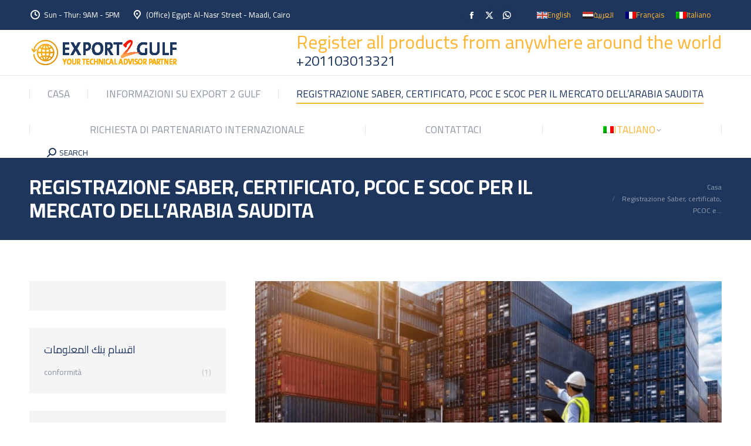

--- FILE ---
content_type: text/html; charset=UTF-8
request_url: https://www.export2gulf.com/it/registrazione-del-prodotto-nella-piattaforma-sciabola/
body_size: 35607
content:
<!DOCTYPE html>
<!--[if !(IE 6) | !(IE 7) | !(IE 8)  ]><!-->
<html lang="it-IT" prefix="og: https://ogp.me/ns#" class="no-js">
<!--<![endif]-->
<head><meta charset="UTF-8" /><script>if(navigator.userAgent.match(/MSIE|Internet Explorer/i)||navigator.userAgent.match(/Trident\/7\..*?rv:11/i)){var href=document.location.href;if(!href.match(/[?&]nowprocket/)){if(href.indexOf("?")==-1){if(href.indexOf("#")==-1){document.location.href=href+"?nowprocket=1"}else{document.location.href=href.replace("#","?nowprocket=1#")}}else{if(href.indexOf("#")==-1){document.location.href=href+"&nowprocket=1"}else{document.location.href=href.replace("#","&nowprocket=1#")}}}}</script><script>(()=>{class RocketLazyLoadScripts{constructor(){this.v="2.0.4",this.userEvents=["keydown","keyup","mousedown","mouseup","mousemove","mouseover","mouseout","touchmove","touchstart","touchend","touchcancel","wheel","click","dblclick","input"],this.attributeEvents=["onblur","onclick","oncontextmenu","ondblclick","onfocus","onmousedown","onmouseenter","onmouseleave","onmousemove","onmouseout","onmouseover","onmouseup","onmousewheel","onscroll","onsubmit"]}async t(){this.i(),this.o(),/iP(ad|hone)/.test(navigator.userAgent)&&this.h(),this.u(),this.l(this),this.m(),this.k(this),this.p(this),this._(),await Promise.all([this.R(),this.L()]),this.lastBreath=Date.now(),this.S(this),this.P(),this.D(),this.O(),this.M(),await this.C(this.delayedScripts.normal),await this.C(this.delayedScripts.defer),await this.C(this.delayedScripts.async),await this.T(),await this.F(),await this.j(),await this.A(),window.dispatchEvent(new Event("rocket-allScriptsLoaded")),this.everythingLoaded=!0,this.lastTouchEnd&&await new Promise(t=>setTimeout(t,500-Date.now()+this.lastTouchEnd)),this.I(),this.H(),this.U(),this.W()}i(){this.CSPIssue=sessionStorage.getItem("rocketCSPIssue"),document.addEventListener("securitypolicyviolation",t=>{this.CSPIssue||"script-src-elem"!==t.violatedDirective||"data"!==t.blockedURI||(this.CSPIssue=!0,sessionStorage.setItem("rocketCSPIssue",!0))},{isRocket:!0})}o(){window.addEventListener("pageshow",t=>{this.persisted=t.persisted,this.realWindowLoadedFired=!0},{isRocket:!0}),window.addEventListener("pagehide",()=>{this.onFirstUserAction=null},{isRocket:!0})}h(){let t;function e(e){t=e}window.addEventListener("touchstart",e,{isRocket:!0}),window.addEventListener("touchend",function i(o){o.changedTouches[0]&&t.changedTouches[0]&&Math.abs(o.changedTouches[0].pageX-t.changedTouches[0].pageX)<10&&Math.abs(o.changedTouches[0].pageY-t.changedTouches[0].pageY)<10&&o.timeStamp-t.timeStamp<200&&(window.removeEventListener("touchstart",e,{isRocket:!0}),window.removeEventListener("touchend",i,{isRocket:!0}),"INPUT"===o.target.tagName&&"text"===o.target.type||(o.target.dispatchEvent(new TouchEvent("touchend",{target:o.target,bubbles:!0})),o.target.dispatchEvent(new MouseEvent("mouseover",{target:o.target,bubbles:!0})),o.target.dispatchEvent(new PointerEvent("click",{target:o.target,bubbles:!0,cancelable:!0,detail:1,clientX:o.changedTouches[0].clientX,clientY:o.changedTouches[0].clientY})),event.preventDefault()))},{isRocket:!0})}q(t){this.userActionTriggered||("mousemove"!==t.type||this.firstMousemoveIgnored?"keyup"===t.type||"mouseover"===t.type||"mouseout"===t.type||(this.userActionTriggered=!0,this.onFirstUserAction&&this.onFirstUserAction()):this.firstMousemoveIgnored=!0),"click"===t.type&&t.preventDefault(),t.stopPropagation(),t.stopImmediatePropagation(),"touchstart"===this.lastEvent&&"touchend"===t.type&&(this.lastTouchEnd=Date.now()),"click"===t.type&&(this.lastTouchEnd=0),this.lastEvent=t.type,t.composedPath&&t.composedPath()[0].getRootNode()instanceof ShadowRoot&&(t.rocketTarget=t.composedPath()[0]),this.savedUserEvents.push(t)}u(){this.savedUserEvents=[],this.userEventHandler=this.q.bind(this),this.userEvents.forEach(t=>window.addEventListener(t,this.userEventHandler,{passive:!1,isRocket:!0})),document.addEventListener("visibilitychange",this.userEventHandler,{isRocket:!0})}U(){this.userEvents.forEach(t=>window.removeEventListener(t,this.userEventHandler,{passive:!1,isRocket:!0})),document.removeEventListener("visibilitychange",this.userEventHandler,{isRocket:!0}),this.savedUserEvents.forEach(t=>{(t.rocketTarget||t.target).dispatchEvent(new window[t.constructor.name](t.type,t))})}m(){const t="return false",e=Array.from(this.attributeEvents,t=>"data-rocket-"+t),i="["+this.attributeEvents.join("],[")+"]",o="[data-rocket-"+this.attributeEvents.join("],[data-rocket-")+"]",s=(e,i,o)=>{o&&o!==t&&(e.setAttribute("data-rocket-"+i,o),e["rocket"+i]=new Function("event",o),e.setAttribute(i,t))};new MutationObserver(t=>{for(const n of t)"attributes"===n.type&&(n.attributeName.startsWith("data-rocket-")||this.everythingLoaded?n.attributeName.startsWith("data-rocket-")&&this.everythingLoaded&&this.N(n.target,n.attributeName.substring(12)):s(n.target,n.attributeName,n.target.getAttribute(n.attributeName))),"childList"===n.type&&n.addedNodes.forEach(t=>{if(t.nodeType===Node.ELEMENT_NODE)if(this.everythingLoaded)for(const i of[t,...t.querySelectorAll(o)])for(const t of i.getAttributeNames())e.includes(t)&&this.N(i,t.substring(12));else for(const e of[t,...t.querySelectorAll(i)])for(const t of e.getAttributeNames())this.attributeEvents.includes(t)&&s(e,t,e.getAttribute(t))})}).observe(document,{subtree:!0,childList:!0,attributeFilter:[...this.attributeEvents,...e]})}I(){this.attributeEvents.forEach(t=>{document.querySelectorAll("[data-rocket-"+t+"]").forEach(e=>{this.N(e,t)})})}N(t,e){const i=t.getAttribute("data-rocket-"+e);i&&(t.setAttribute(e,i),t.removeAttribute("data-rocket-"+e))}k(t){Object.defineProperty(HTMLElement.prototype,"onclick",{get(){return this.rocketonclick||null},set(e){this.rocketonclick=e,this.setAttribute(t.everythingLoaded?"onclick":"data-rocket-onclick","this.rocketonclick(event)")}})}S(t){function e(e,i){let o=e[i];e[i]=null,Object.defineProperty(e,i,{get:()=>o,set(s){t.everythingLoaded?o=s:e["rocket"+i]=o=s}})}e(document,"onreadystatechange"),e(window,"onload"),e(window,"onpageshow");try{Object.defineProperty(document,"readyState",{get:()=>t.rocketReadyState,set(e){t.rocketReadyState=e},configurable:!0}),document.readyState="loading"}catch(t){console.log("WPRocket DJE readyState conflict, bypassing")}}l(t){this.originalAddEventListener=EventTarget.prototype.addEventListener,this.originalRemoveEventListener=EventTarget.prototype.removeEventListener,this.savedEventListeners=[],EventTarget.prototype.addEventListener=function(e,i,o){o&&o.isRocket||!t.B(e,this)&&!t.userEvents.includes(e)||t.B(e,this)&&!t.userActionTriggered||e.startsWith("rocket-")||t.everythingLoaded?t.originalAddEventListener.call(this,e,i,o):(t.savedEventListeners.push({target:this,remove:!1,type:e,func:i,options:o}),"mouseenter"!==e&&"mouseleave"!==e||t.originalAddEventListener.call(this,e,t.savedUserEvents.push,o))},EventTarget.prototype.removeEventListener=function(e,i,o){o&&o.isRocket||!t.B(e,this)&&!t.userEvents.includes(e)||t.B(e,this)&&!t.userActionTriggered||e.startsWith("rocket-")||t.everythingLoaded?t.originalRemoveEventListener.call(this,e,i,o):t.savedEventListeners.push({target:this,remove:!0,type:e,func:i,options:o})}}J(t,e){this.savedEventListeners=this.savedEventListeners.filter(i=>{let o=i.type,s=i.target||window;return e!==o||t!==s||(this.B(o,s)&&(i.type="rocket-"+o),this.$(i),!1)})}H(){EventTarget.prototype.addEventListener=this.originalAddEventListener,EventTarget.prototype.removeEventListener=this.originalRemoveEventListener,this.savedEventListeners.forEach(t=>this.$(t))}$(t){t.remove?this.originalRemoveEventListener.call(t.target,t.type,t.func,t.options):this.originalAddEventListener.call(t.target,t.type,t.func,t.options)}p(t){let e;function i(e){return t.everythingLoaded?e:e.split(" ").map(t=>"load"===t||t.startsWith("load.")?"rocket-jquery-load":t).join(" ")}function o(o){function s(e){const s=o.fn[e];o.fn[e]=o.fn.init.prototype[e]=function(){return this[0]===window&&t.userActionTriggered&&("string"==typeof arguments[0]||arguments[0]instanceof String?arguments[0]=i(arguments[0]):"object"==typeof arguments[0]&&Object.keys(arguments[0]).forEach(t=>{const e=arguments[0][t];delete arguments[0][t],arguments[0][i(t)]=e})),s.apply(this,arguments),this}}if(o&&o.fn&&!t.allJQueries.includes(o)){const e={DOMContentLoaded:[],"rocket-DOMContentLoaded":[]};for(const t in e)document.addEventListener(t,()=>{e[t].forEach(t=>t())},{isRocket:!0});o.fn.ready=o.fn.init.prototype.ready=function(i){function s(){parseInt(o.fn.jquery)>2?setTimeout(()=>i.bind(document)(o)):i.bind(document)(o)}return"function"==typeof i&&(t.realDomReadyFired?!t.userActionTriggered||t.fauxDomReadyFired?s():e["rocket-DOMContentLoaded"].push(s):e.DOMContentLoaded.push(s)),o([])},s("on"),s("one"),s("off"),t.allJQueries.push(o)}e=o}t.allJQueries=[],o(window.jQuery),Object.defineProperty(window,"jQuery",{get:()=>e,set(t){o(t)}})}P(){const t=new Map;document.write=document.writeln=function(e){const i=document.currentScript,o=document.createRange(),s=i.parentElement;let n=t.get(i);void 0===n&&(n=i.nextSibling,t.set(i,n));const c=document.createDocumentFragment();o.setStart(c,0),c.appendChild(o.createContextualFragment(e)),s.insertBefore(c,n)}}async R(){return new Promise(t=>{this.userActionTriggered?t():this.onFirstUserAction=t})}async L(){return new Promise(t=>{document.addEventListener("DOMContentLoaded",()=>{this.realDomReadyFired=!0,t()},{isRocket:!0})})}async j(){return this.realWindowLoadedFired?Promise.resolve():new Promise(t=>{window.addEventListener("load",t,{isRocket:!0})})}M(){this.pendingScripts=[];this.scriptsMutationObserver=new MutationObserver(t=>{for(const e of t)e.addedNodes.forEach(t=>{"SCRIPT"!==t.tagName||t.noModule||t.isWPRocket||this.pendingScripts.push({script:t,promise:new Promise(e=>{const i=()=>{const i=this.pendingScripts.findIndex(e=>e.script===t);i>=0&&this.pendingScripts.splice(i,1),e()};t.addEventListener("load",i,{isRocket:!0}),t.addEventListener("error",i,{isRocket:!0}),setTimeout(i,1e3)})})})}),this.scriptsMutationObserver.observe(document,{childList:!0,subtree:!0})}async F(){await this.X(),this.pendingScripts.length?(await this.pendingScripts[0].promise,await this.F()):this.scriptsMutationObserver.disconnect()}D(){this.delayedScripts={normal:[],async:[],defer:[]},document.querySelectorAll("script[type$=rocketlazyloadscript]").forEach(t=>{t.hasAttribute("data-rocket-src")?t.hasAttribute("async")&&!1!==t.async?this.delayedScripts.async.push(t):t.hasAttribute("defer")&&!1!==t.defer||"module"===t.getAttribute("data-rocket-type")?this.delayedScripts.defer.push(t):this.delayedScripts.normal.push(t):this.delayedScripts.normal.push(t)})}async _(){await this.L();let t=[];document.querySelectorAll("script[type$=rocketlazyloadscript][data-rocket-src]").forEach(e=>{let i=e.getAttribute("data-rocket-src");if(i&&!i.startsWith("data:")){i.startsWith("//")&&(i=location.protocol+i);try{const o=new URL(i).origin;o!==location.origin&&t.push({src:o,crossOrigin:e.crossOrigin||"module"===e.getAttribute("data-rocket-type")})}catch(t){}}}),t=[...new Map(t.map(t=>[JSON.stringify(t),t])).values()],this.Y(t,"preconnect")}async G(t){if(await this.K(),!0!==t.noModule||!("noModule"in HTMLScriptElement.prototype))return new Promise(e=>{let i;function o(){(i||t).setAttribute("data-rocket-status","executed"),e()}try{if(navigator.userAgent.includes("Firefox/")||""===navigator.vendor||this.CSPIssue)i=document.createElement("script"),[...t.attributes].forEach(t=>{let e=t.nodeName;"type"!==e&&("data-rocket-type"===e&&(e="type"),"data-rocket-src"===e&&(e="src"),i.setAttribute(e,t.nodeValue))}),t.text&&(i.text=t.text),t.nonce&&(i.nonce=t.nonce),i.hasAttribute("src")?(i.addEventListener("load",o,{isRocket:!0}),i.addEventListener("error",()=>{i.setAttribute("data-rocket-status","failed-network"),e()},{isRocket:!0}),setTimeout(()=>{i.isConnected||e()},1)):(i.text=t.text,o()),i.isWPRocket=!0,t.parentNode.replaceChild(i,t);else{const i=t.getAttribute("data-rocket-type"),s=t.getAttribute("data-rocket-src");i?(t.type=i,t.removeAttribute("data-rocket-type")):t.removeAttribute("type"),t.addEventListener("load",o,{isRocket:!0}),t.addEventListener("error",i=>{this.CSPIssue&&i.target.src.startsWith("data:")?(console.log("WPRocket: CSP fallback activated"),t.removeAttribute("src"),this.G(t).then(e)):(t.setAttribute("data-rocket-status","failed-network"),e())},{isRocket:!0}),s?(t.fetchPriority="high",t.removeAttribute("data-rocket-src"),t.src=s):t.src="data:text/javascript;base64,"+window.btoa(unescape(encodeURIComponent(t.text)))}}catch(i){t.setAttribute("data-rocket-status","failed-transform"),e()}});t.setAttribute("data-rocket-status","skipped")}async C(t){const e=t.shift();return e?(e.isConnected&&await this.G(e),this.C(t)):Promise.resolve()}O(){this.Y([...this.delayedScripts.normal,...this.delayedScripts.defer,...this.delayedScripts.async],"preload")}Y(t,e){this.trash=this.trash||[];let i=!0;var o=document.createDocumentFragment();t.forEach(t=>{const s=t.getAttribute&&t.getAttribute("data-rocket-src")||t.src;if(s&&!s.startsWith("data:")){const n=document.createElement("link");n.href=s,n.rel=e,"preconnect"!==e&&(n.as="script",n.fetchPriority=i?"high":"low"),t.getAttribute&&"module"===t.getAttribute("data-rocket-type")&&(n.crossOrigin=!0),t.crossOrigin&&(n.crossOrigin=t.crossOrigin),t.integrity&&(n.integrity=t.integrity),t.nonce&&(n.nonce=t.nonce),o.appendChild(n),this.trash.push(n),i=!1}}),document.head.appendChild(o)}W(){this.trash.forEach(t=>t.remove())}async T(){try{document.readyState="interactive"}catch(t){}this.fauxDomReadyFired=!0;try{await this.K(),this.J(document,"readystatechange"),document.dispatchEvent(new Event("rocket-readystatechange")),await this.K(),document.rocketonreadystatechange&&document.rocketonreadystatechange(),await this.K(),this.J(document,"DOMContentLoaded"),document.dispatchEvent(new Event("rocket-DOMContentLoaded")),await this.K(),this.J(window,"DOMContentLoaded"),window.dispatchEvent(new Event("rocket-DOMContentLoaded"))}catch(t){console.error(t)}}async A(){try{document.readyState="complete"}catch(t){}try{await this.K(),this.J(document,"readystatechange"),document.dispatchEvent(new Event("rocket-readystatechange")),await this.K(),document.rocketonreadystatechange&&document.rocketonreadystatechange(),await this.K(),this.J(window,"load"),window.dispatchEvent(new Event("rocket-load")),await this.K(),window.rocketonload&&window.rocketonload(),await this.K(),this.allJQueries.forEach(t=>t(window).trigger("rocket-jquery-load")),await this.K(),this.J(window,"pageshow");const t=new Event("rocket-pageshow");t.persisted=this.persisted,window.dispatchEvent(t),await this.K(),window.rocketonpageshow&&window.rocketonpageshow({persisted:this.persisted})}catch(t){console.error(t)}}async K(){Date.now()-this.lastBreath>45&&(await this.X(),this.lastBreath=Date.now())}async X(){return document.hidden?new Promise(t=>setTimeout(t)):new Promise(t=>requestAnimationFrame(t))}B(t,e){return e===document&&"readystatechange"===t||(e===document&&"DOMContentLoaded"===t||(e===window&&"DOMContentLoaded"===t||(e===window&&"load"===t||e===window&&"pageshow"===t)))}static run(){(new RocketLazyLoadScripts).t()}}RocketLazyLoadScripts.run()})();</script>
	
				<meta name="viewport" content="width=device-width, initial-scale=1, maximum-scale=1, user-scalable=0"/>
			<meta name="theme-color" content="#ffb536"/>	<link rel="profile" href="https://gmpg.org/xfn/11" />
	<script data-cfasync="false" data-no-defer="1" data-no-minify="1" data-no-optimize="1">var ewww_webp_supported=!1;function check_webp_feature(A,e){var w;e=void 0!==e?e:function(){},ewww_webp_supported?e(ewww_webp_supported):((w=new Image).onload=function(){ewww_webp_supported=0<w.width&&0<w.height,e&&e(ewww_webp_supported)},w.onerror=function(){e&&e(!1)},w.src="data:image/webp;base64,"+{alpha:"UklGRkoAAABXRUJQVlA4WAoAAAAQAAAAAAAAAAAAQUxQSAwAAAARBxAR/Q9ERP8DAABWUDggGAAAABQBAJ0BKgEAAQAAAP4AAA3AAP7mtQAAAA=="}[A])}check_webp_feature("alpha");</script><script data-cfasync="false" data-no-defer="1" data-no-minify="1" data-no-optimize="1">var Arrive=function(c,w){"use strict";if(c.MutationObserver&&"undefined"!=typeof HTMLElement){var r,a=0,u=(r=HTMLElement.prototype.matches||HTMLElement.prototype.webkitMatchesSelector||HTMLElement.prototype.mozMatchesSelector||HTMLElement.prototype.msMatchesSelector,{matchesSelector:function(e,t){return e instanceof HTMLElement&&r.call(e,t)},addMethod:function(e,t,r){var a=e[t];e[t]=function(){return r.length==arguments.length?r.apply(this,arguments):"function"==typeof a?a.apply(this,arguments):void 0}},callCallbacks:function(e,t){t&&t.options.onceOnly&&1==t.firedElems.length&&(e=[e[0]]);for(var r,a=0;r=e[a];a++)r&&r.callback&&r.callback.call(r.elem,r.elem);t&&t.options.onceOnly&&1==t.firedElems.length&&t.me.unbindEventWithSelectorAndCallback.call(t.target,t.selector,t.callback)},checkChildNodesRecursively:function(e,t,r,a){for(var i,n=0;i=e[n];n++)r(i,t,a)&&a.push({callback:t.callback,elem:i}),0<i.childNodes.length&&u.checkChildNodesRecursively(i.childNodes,t,r,a)},mergeArrays:function(e,t){var r,a={};for(r in e)e.hasOwnProperty(r)&&(a[r]=e[r]);for(r in t)t.hasOwnProperty(r)&&(a[r]=t[r]);return a},toElementsArray:function(e){return e=void 0!==e&&("number"!=typeof e.length||e===c)?[e]:e}}),e=(l.prototype.addEvent=function(e,t,r,a){a={target:e,selector:t,options:r,callback:a,firedElems:[]};return this._beforeAdding&&this._beforeAdding(a),this._eventsBucket.push(a),a},l.prototype.removeEvent=function(e){for(var t,r=this._eventsBucket.length-1;t=this._eventsBucket[r];r--)e(t)&&(this._beforeRemoving&&this._beforeRemoving(t),(t=this._eventsBucket.splice(r,1))&&t.length&&(t[0].callback=null))},l.prototype.beforeAdding=function(e){this._beforeAdding=e},l.prototype.beforeRemoving=function(e){this._beforeRemoving=e},l),t=function(i,n){var o=new e,l=this,s={fireOnAttributesModification:!1};return o.beforeAdding(function(t){var e=t.target;e!==c.document&&e!==c||(e=document.getElementsByTagName("html")[0]);var r=new MutationObserver(function(e){n.call(this,e,t)}),a=i(t.options);r.observe(e,a),t.observer=r,t.me=l}),o.beforeRemoving(function(e){e.observer.disconnect()}),this.bindEvent=function(e,t,r){t=u.mergeArrays(s,t);for(var a=u.toElementsArray(this),i=0;i<a.length;i++)o.addEvent(a[i],e,t,r)},this.unbindEvent=function(){var r=u.toElementsArray(this);o.removeEvent(function(e){for(var t=0;t<r.length;t++)if(this===w||e.target===r[t])return!0;return!1})},this.unbindEventWithSelectorOrCallback=function(r){var a=u.toElementsArray(this),i=r,e="function"==typeof r?function(e){for(var t=0;t<a.length;t++)if((this===w||e.target===a[t])&&e.callback===i)return!0;return!1}:function(e){for(var t=0;t<a.length;t++)if((this===w||e.target===a[t])&&e.selector===r)return!0;return!1};o.removeEvent(e)},this.unbindEventWithSelectorAndCallback=function(r,a){var i=u.toElementsArray(this);o.removeEvent(function(e){for(var t=0;t<i.length;t++)if((this===w||e.target===i[t])&&e.selector===r&&e.callback===a)return!0;return!1})},this},i=new function(){var s={fireOnAttributesModification:!1,onceOnly:!1,existing:!1};function n(e,t,r){return!(!u.matchesSelector(e,t.selector)||(e._id===w&&(e._id=a++),-1!=t.firedElems.indexOf(e._id)))&&(t.firedElems.push(e._id),!0)}var c=(i=new t(function(e){var t={attributes:!1,childList:!0,subtree:!0};return e.fireOnAttributesModification&&(t.attributes=!0),t},function(e,i){e.forEach(function(e){var t=e.addedNodes,r=e.target,a=[];null!==t&&0<t.length?u.checkChildNodesRecursively(t,i,n,a):"attributes"===e.type&&n(r,i)&&a.push({callback:i.callback,elem:r}),u.callCallbacks(a,i)})})).bindEvent;return i.bindEvent=function(e,t,r){t=void 0===r?(r=t,s):u.mergeArrays(s,t);var a=u.toElementsArray(this);if(t.existing){for(var i=[],n=0;n<a.length;n++)for(var o=a[n].querySelectorAll(e),l=0;l<o.length;l++)i.push({callback:r,elem:o[l]});if(t.onceOnly&&i.length)return r.call(i[0].elem,i[0].elem);setTimeout(u.callCallbacks,1,i)}c.call(this,e,t,r)},i},o=new function(){var a={};function i(e,t){return u.matchesSelector(e,t.selector)}var n=(o=new t(function(){return{childList:!0,subtree:!0}},function(e,r){e.forEach(function(e){var t=e.removedNodes,e=[];null!==t&&0<t.length&&u.checkChildNodesRecursively(t,r,i,e),u.callCallbacks(e,r)})})).bindEvent;return o.bindEvent=function(e,t,r){t=void 0===r?(r=t,a):u.mergeArrays(a,t),n.call(this,e,t,r)},o};d(HTMLElement.prototype),d(NodeList.prototype),d(HTMLCollection.prototype),d(HTMLDocument.prototype),d(Window.prototype);var n={};return s(i,n,"unbindAllArrive"),s(o,n,"unbindAllLeave"),n}function l(){this._eventsBucket=[],this._beforeAdding=null,this._beforeRemoving=null}function s(e,t,r){u.addMethod(t,r,e.unbindEvent),u.addMethod(t,r,e.unbindEventWithSelectorOrCallback),u.addMethod(t,r,e.unbindEventWithSelectorAndCallback)}function d(e){e.arrive=i.bindEvent,s(i,e,"unbindArrive"),e.leave=o.bindEvent,s(o,e,"unbindLeave")}}(window,void 0),ewww_webp_supported=!1;function check_webp_feature(e,t){var r;ewww_webp_supported?t(ewww_webp_supported):((r=new Image).onload=function(){ewww_webp_supported=0<r.width&&0<r.height,t(ewww_webp_supported)},r.onerror=function(){t(!1)},r.src="data:image/webp;base64,"+{alpha:"UklGRkoAAABXRUJQVlA4WAoAAAAQAAAAAAAAAAAAQUxQSAwAAAARBxAR/Q9ERP8DAABWUDggGAAAABQBAJ0BKgEAAQAAAP4AAA3AAP7mtQAAAA==",animation:"UklGRlIAAABXRUJQVlA4WAoAAAASAAAAAAAAAAAAQU5JTQYAAAD/////AABBTk1GJgAAAAAAAAAAAAAAAAAAAGQAAABWUDhMDQAAAC8AAAAQBxAREYiI/gcA"}[e])}function ewwwLoadImages(e){if(e){for(var t=document.querySelectorAll(".batch-image img, .image-wrapper a, .ngg-pro-masonry-item a, .ngg-galleria-offscreen-seo-wrapper a"),r=0,a=t.length;r<a;r++)ewwwAttr(t[r],"data-src",t[r].getAttribute("data-webp")),ewwwAttr(t[r],"data-thumbnail",t[r].getAttribute("data-webp-thumbnail"));for(var i=document.querySelectorAll("div.woocommerce-product-gallery__image"),r=0,a=i.length;r<a;r++)ewwwAttr(i[r],"data-thumb",i[r].getAttribute("data-webp-thumb"))}for(var n=document.querySelectorAll("video"),r=0,a=n.length;r<a;r++)ewwwAttr(n[r],"poster",e?n[r].getAttribute("data-poster-webp"):n[r].getAttribute("data-poster-image"));for(var o,l=document.querySelectorAll("img.ewww_webp_lazy_load"),r=0,a=l.length;r<a;r++)e&&(ewwwAttr(l[r],"data-lazy-srcset",l[r].getAttribute("data-lazy-srcset-webp")),ewwwAttr(l[r],"data-srcset",l[r].getAttribute("data-srcset-webp")),ewwwAttr(l[r],"data-lazy-src",l[r].getAttribute("data-lazy-src-webp")),ewwwAttr(l[r],"data-src",l[r].getAttribute("data-src-webp")),ewwwAttr(l[r],"data-orig-file",l[r].getAttribute("data-webp-orig-file")),ewwwAttr(l[r],"data-medium-file",l[r].getAttribute("data-webp-medium-file")),ewwwAttr(l[r],"data-large-file",l[r].getAttribute("data-webp-large-file")),null!=(o=l[r].getAttribute("srcset"))&&!1!==o&&o.includes("R0lGOD")&&ewwwAttr(l[r],"src",l[r].getAttribute("data-lazy-src-webp"))),l[r].className=l[r].className.replace(/\bewww_webp_lazy_load\b/,"");for(var s=document.querySelectorAll(".ewww_webp"),r=0,a=s.length;r<a;r++)e?(ewwwAttr(s[r],"srcset",s[r].getAttribute("data-srcset-webp")),ewwwAttr(s[r],"src",s[r].getAttribute("data-src-webp")),ewwwAttr(s[r],"data-orig-file",s[r].getAttribute("data-webp-orig-file")),ewwwAttr(s[r],"data-medium-file",s[r].getAttribute("data-webp-medium-file")),ewwwAttr(s[r],"data-large-file",s[r].getAttribute("data-webp-large-file")),ewwwAttr(s[r],"data-large_image",s[r].getAttribute("data-webp-large_image")),ewwwAttr(s[r],"data-src",s[r].getAttribute("data-webp-src"))):(ewwwAttr(s[r],"srcset",s[r].getAttribute("data-srcset-img")),ewwwAttr(s[r],"src",s[r].getAttribute("data-src-img"))),s[r].className=s[r].className.replace(/\bewww_webp\b/,"ewww_webp_loaded");window.jQuery&&jQuery.fn.isotope&&jQuery.fn.imagesLoaded&&(jQuery(".fusion-posts-container-infinite").imagesLoaded(function(){jQuery(".fusion-posts-container-infinite").hasClass("isotope")&&jQuery(".fusion-posts-container-infinite").isotope()}),jQuery(".fusion-portfolio:not(.fusion-recent-works) .fusion-portfolio-wrapper").imagesLoaded(function(){jQuery(".fusion-portfolio:not(.fusion-recent-works) .fusion-portfolio-wrapper").isotope()}))}function ewwwWebPInit(e){ewwwLoadImages(e),ewwwNggLoadGalleries(e),document.arrive(".ewww_webp",function(){ewwwLoadImages(e)}),document.arrive(".ewww_webp_lazy_load",function(){ewwwLoadImages(e)}),document.arrive("videos",function(){ewwwLoadImages(e)}),"loading"==document.readyState?document.addEventListener("DOMContentLoaded",ewwwJSONParserInit):("undefined"!=typeof galleries&&ewwwNggParseGalleries(e),ewwwWooParseVariations(e))}function ewwwAttr(e,t,r){null!=r&&!1!==r&&e.setAttribute(t,r)}function ewwwJSONParserInit(){"undefined"!=typeof galleries&&check_webp_feature("alpha",ewwwNggParseGalleries),check_webp_feature("alpha",ewwwWooParseVariations)}function ewwwWooParseVariations(e){if(e)for(var t=document.querySelectorAll("form.variations_form"),r=0,a=t.length;r<a;r++){var i=t[r].getAttribute("data-product_variations"),n=!1;try{for(var o in i=JSON.parse(i))void 0!==i[o]&&void 0!==i[o].image&&(void 0!==i[o].image.src_webp&&(i[o].image.src=i[o].image.src_webp,n=!0),void 0!==i[o].image.srcset_webp&&(i[o].image.srcset=i[o].image.srcset_webp,n=!0),void 0!==i[o].image.full_src_webp&&(i[o].image.full_src=i[o].image.full_src_webp,n=!0),void 0!==i[o].image.gallery_thumbnail_src_webp&&(i[o].image.gallery_thumbnail_src=i[o].image.gallery_thumbnail_src_webp,n=!0),void 0!==i[o].image.thumb_src_webp&&(i[o].image.thumb_src=i[o].image.thumb_src_webp,n=!0));n&&ewwwAttr(t[r],"data-product_variations",JSON.stringify(i))}catch(e){}}}function ewwwNggParseGalleries(e){if(e)for(var t in galleries){var r=galleries[t];galleries[t].images_list=ewwwNggParseImageList(r.images_list)}}function ewwwNggLoadGalleries(e){e&&document.addEventListener("ngg.galleria.themeadded",function(e,t){window.ngg_galleria._create_backup=window.ngg_galleria.create,window.ngg_galleria.create=function(e,t){var r=$(e).data("id");return galleries["gallery_"+r].images_list=ewwwNggParseImageList(galleries["gallery_"+r].images_list),window.ngg_galleria._create_backup(e,t)}})}function ewwwNggParseImageList(e){for(var t in e){var r=e[t];if(void 0!==r["image-webp"]&&(e[t].image=r["image-webp"],delete e[t]["image-webp"]),void 0!==r["thumb-webp"]&&(e[t].thumb=r["thumb-webp"],delete e[t]["thumb-webp"]),void 0!==r.full_image_webp&&(e[t].full_image=r.full_image_webp,delete e[t].full_image_webp),void 0!==r.srcsets)for(var a in r.srcsets)nggSrcset=r.srcsets[a],void 0!==r.srcsets[a+"-webp"]&&(e[t].srcsets[a]=r.srcsets[a+"-webp"],delete e[t].srcsets[a+"-webp"]);if(void 0!==r.full_srcsets)for(var i in r.full_srcsets)nggFSrcset=r.full_srcsets[i],void 0!==r.full_srcsets[i+"-webp"]&&(e[t].full_srcsets[i]=r.full_srcsets[i+"-webp"],delete e[t].full_srcsets[i+"-webp"])}return e}check_webp_feature("alpha",ewwwWebPInit);</script>
<!-- Ottimizzazione per i motori di ricerca di Rank Math - https://rankmath.com/ -->
<title>Registrazione del prodotto SABER e certificato | Export2Gulf.CoM</title>
<link data-rocket-prefetch href="https://www.gstatic.com" rel="dns-prefetch">
<link data-rocket-prefetch href="https://www.googletagmanager.com" rel="dns-prefetch">
<link data-rocket-prefetch href="https://salesiq.zohopublic.com" rel="dns-prefetch">
<link data-rocket-prefetch href="https://fonts.googleapis.com" rel="dns-prefetch">
<link data-rocket-prefetch href="https://css.zohocdn.com" rel="dns-prefetch">
<link data-rocket-prefetch href="https://js.zohocdn.com" rel="dns-prefetch">
<link data-rocket-prefetch href="https://www.google.com" rel="dns-prefetch">
<link data-rocket-preload as="style" href="https://fonts.googleapis.com/css?family=Cairo%3A400%2C600%2C700%7CRoboto%3A400%2C600%2C700%7COpen%20Sans%20Condensed%3A400%2C600%2C700%7CCairo&#038;display=swap" rel="preload">
<link crossorigin data-rocket-preload as="font" href="https://fonts.gstatic.com/s/cairo/v31/SLXVc1nY6HkvangtZmpQdkhzfH5lkSscRiyS.woff2" rel="preload">
<link href="https://fonts.googleapis.com/css?family=Cairo%3A400%2C600%2C700%7CRoboto%3A400%2C600%2C700%7COpen%20Sans%20Condensed%3A400%2C600%2C700%7CCairo&#038;display=swap" media="print" onload="this.media=&#039;all&#039;" rel="stylesheet">
<noscript data-wpr-hosted-gf-parameters=""><link rel="stylesheet" href="https://fonts.googleapis.com/css?family=Cairo%3A400%2C600%2C700%7CRoboto%3A400%2C600%2C700%7COpen%20Sans%20Condensed%3A400%2C600%2C700%7CCairo&#038;display=swap"></noscript><link rel="preload" data-rocket-preload as="image" href="https://www.export2gulf.com/wp-content/uploads/2020/10/saber-system-1.jpg" imagesrcset="https://www.export2gulf.com/wp-content/uploads/2020/10/saber-system-1.jpg 820w, https://www.export2gulf.com/wp-content/uploads/2020/10/saber-system-300x151-1.jpg 300w, https://www.export2gulf.com/wp-content/uploads/2020/10/saber-system-768x387-1.jpg 768w" imagesizes="815px" fetchpriority="high">
<meta name="description" content="Registra il tuo prodotto al sistema saber con il nostro team tecnico e rilascia il certificato di conformità pcoc del prodotto e il certificato di spedizione SCOC"/>
<meta name="robots" content="follow, index, max-snippet:-1, max-video-preview:-1, max-image-preview:large"/>
<link rel="canonical" href="https://www.export2gulf.com/it/registrazione-del-prodotto-nella-piattaforma-sciabola/" />
<meta property="og:locale" content="it_IT" />
<meta property="og:type" content="article" />
<meta property="og:title" content="Registrazione del prodotto SABER e certificato | Export2Gulf.CoM" />
<meta property="og:description" content="Registra il tuo prodotto al sistema saber con il nostro team tecnico e rilascia il certificato di conformità pcoc del prodotto e il certificato di spedizione SCOC" />
<meta property="og:url" content="https://www.export2gulf.com/it/registrazione-del-prodotto-nella-piattaforma-sciabola/" />
<meta property="article:publisher" content="https://www.facebook.com/export2gulf" />
<meta property="og:updated_time" content="2021-09-29T19:50:45+00:00" />
<meta property="og:image" content="https://www.export2gulf.com/wp-content/uploads/2020/06/product-registeration-saber.jpg" />
<meta property="og:image:secure_url" content="https://www.export2gulf.com/wp-content/uploads/2020/06/product-registeration-saber.jpg" />
<meta property="og:image:width" content="1024" />
<meta property="og:image:height" content="685" />
<meta property="og:image:alt" content="Saber system and saber registration for products and shipment to issue saso COC " />
<meta property="og:image:type" content="image/jpeg" />
<meta name="twitter:card" content="summary_large_image" />
<meta name="twitter:title" content="Registrazione del prodotto SABER e certificato | Export2Gulf.CoM" />
<meta name="twitter:description" content="Registra il tuo prodotto al sistema saber con il nostro team tecnico e rilascia il certificato di conformità pcoc del prodotto e il certificato di spedizione SCOC" />
<meta name="twitter:site" content="@export2gulf" />
<meta name="twitter:creator" content="@export2gulf" />
<meta name="twitter:image" content="https://www.export2gulf.com/wp-content/uploads/2020/06/product-registeration-saber.jpg" />
<meta name="twitter:label1" content="Tempo di lettura" />
<meta name="twitter:data1" content="14 minuti" />
<!-- /Rank Math WordPress SEO plugin -->

<link rel='dns-prefetch' href='//fonts.googleapis.com' />
<link href='https://fonts.gstatic.com' crossorigin rel='preconnect' />
<link rel="alternate" type="application/rss+xml" title="Export 2 Gulf &raquo; Feed" href="https://www.export2gulf.com/it/feed/" />
<link rel="alternate" type="application/rss+xml" title="Export 2 Gulf &raquo; Feed dei commenti" href="https://www.export2gulf.com/it/comments/feed/" />
<link rel="alternate" title="oEmbed (JSON)" type="application/json+oembed" href="https://www.export2gulf.com/it/wp-json/oembed/1.0/embed?url=https%3A%2F%2Fwww.export2gulf.com%2Fit%2Fregistrazione-del-prodotto-nella-piattaforma-sciabola%2F" />
<link rel="alternate" title="oEmbed (XML)" type="text/xml+oembed" href="https://www.export2gulf.com/it/wp-json/oembed/1.0/embed?url=https%3A%2F%2Fwww.export2gulf.com%2Fit%2Fregistrazione-del-prodotto-nella-piattaforma-sciabola%2F&#038;format=xml" />
<style id='wp-img-auto-sizes-contain-inline-css'>
img:is([sizes=auto i],[sizes^="auto," i]){contain-intrinsic-size:3000px 1500px}
/*# sourceURL=wp-img-auto-sizes-contain-inline-css */
</style>
<link data-minify="1" rel='stylesheet' id='ht_ctc_main_css-css' href='https://www.export2gulf.com/wp-content/cache/min/1/wp-content/plugins/click-to-chat-for-whatsapp/new/inc/assets/css/main.css?ver=1768607183' media='all' />
<style id='wp-emoji-styles-inline-css'>

	img.wp-smiley, img.emoji {
		display: inline !important;
		border: none !important;
		box-shadow: none !important;
		height: 1em !important;
		width: 1em !important;
		margin: 0 0.07em !important;
		vertical-align: -0.1em !important;
		background: none !important;
		padding: 0 !important;
	}
/*# sourceURL=wp-emoji-styles-inline-css */
</style>
<style id='classic-theme-styles-inline-css'>
/*! This file is auto-generated */
.wp-block-button__link{color:#fff;background-color:#32373c;border-radius:9999px;box-shadow:none;text-decoration:none;padding:calc(.667em + 2px) calc(1.333em + 2px);font-size:1.125em}.wp-block-file__button{background:#32373c;color:#fff;text-decoration:none}
/*# sourceURL=/wp-includes/css/classic-themes.min.css */
</style>
<link data-minify="1" rel='stylesheet' id='popb_admin_top_menu_styles_csm-css' href='https://www.export2gulf.com/wp-content/cache/min/1/wp-content/plugins/page-builder-add/styles/admin-csm-menu-styles.css?ver=1768607183' media='all' />
<link rel='stylesheet' id='wpml-legacy-horizontal-list-0-css' href='https://www.export2gulf.com/wp-content/plugins/sitepress-multilingual-cms/templates/language-switchers/legacy-list-horizontal/style.min.css?ver=1' media='all' />
<link rel='stylesheet' id='wpml-menu-item-0-css' href='https://www.export2gulf.com/wp-content/plugins/sitepress-multilingual-cms/templates/language-switchers/menu-item/style.min.css?ver=1' media='all' />
<link data-minify="1" rel='stylesheet' id='the7-font-css' href='https://www.export2gulf.com/wp-content/cache/min/1/wp-content/themes/dt-the7/fonts/icomoon-the7-font/icomoon-the7-font.min.css?ver=1768607183' media='all' />
<link data-minify="1" rel='stylesheet' id='the7-awesome-fonts-css' href='https://www.export2gulf.com/wp-content/cache/min/1/wp-content/themes/dt-the7/fonts/FontAwesome/css/all.min.css?ver=1768607183' media='all' />
<link data-minify="1" rel='stylesheet' id='the7-icomoon-numbers-32x32-css' href='https://www.export2gulf.com/wp-content/cache/min/1/wp-content/uploads/smile_fonts/icomoon-numbers-32x32/icomoon-numbers-32x32.css?ver=1768607183' media='all' />
<link data-minify="1" rel='stylesheet' id='the7-Defaults-css' href='https://www.export2gulf.com/wp-content/cache/min/1/wp-content/uploads/smile_fonts/Defaults/Defaults.css?ver=1768607183' media='all' />
<link data-minify="1" rel='stylesheet' id='the7-icomoon-free-social-contact-16x16-css' href='https://www.export2gulf.com/wp-content/cache/min/1/wp-content/uploads/smile_fonts/icomoon-free-social-contact-16x16/icomoon-free-social-contact-16x16.css?ver=1768607183' media='all' />
<link data-minify="1" rel='stylesheet' id='the7-fontello-css' href='https://www.export2gulf.com/wp-content/cache/min/1/wp-content/themes/dt-the7/fonts/fontello/css/fontello.min.css?ver=1768607183' media='all' />
<link data-minify="1" rel='stylesheet' id='js_composer_front-css' href='https://www.export2gulf.com/wp-content/cache/min/1/wp-content/uploads/js_composer/js_composer_front_custom.css?ver=1768607184' media='all' />

<link rel='stylesheet' id='dt-main-css' href='https://www.export2gulf.com/wp-content/themes/dt-the7/css/main.min.css?ver=14.0.2.1' media='all' />
<link rel='stylesheet' id='the7-custom-scrollbar-css' href='https://www.export2gulf.com/wp-content/themes/dt-the7/lib/custom-scrollbar/custom-scrollbar.min.css?ver=14.0.2.1' media='all' />
<link rel='stylesheet' id='the7-wpbakery-css' href='https://www.export2gulf.com/wp-content/themes/dt-the7/css/wpbakery.min.css?ver=14.0.2.1' media='all' />
<link rel='stylesheet' id='the7-core-css' href='https://www.export2gulf.com/wp-content/plugins/dt-the7-core/assets/css/post-type.min.css?ver=2.7.12' media='all' />
<link data-minify="1" rel='stylesheet' id='the7-css-vars-css' href='https://www.export2gulf.com/wp-content/cache/min/1/wp-content/uploads/the7-css/css-vars.css?ver=1768607184' media='all' />
<link data-minify="1" rel='stylesheet' id='dt-custom-css' href='https://www.export2gulf.com/wp-content/cache/min/1/wp-content/uploads/the7-css/custom.css?ver=1768607184' media='all' />
<link data-minify="1" rel='stylesheet' id='dt-media-css' href='https://www.export2gulf.com/wp-content/cache/min/1/wp-content/uploads/the7-css/media.css?ver=1768607184' media='all' />
<link data-minify="1" rel='stylesheet' id='the7-mega-menu-css' href='https://www.export2gulf.com/wp-content/cache/min/1/wp-content/uploads/the7-css/mega-menu.css?ver=1768607184' media='all' />
<link data-minify="1" rel='stylesheet' id='the7-elements-albums-portfolio-css' href='https://www.export2gulf.com/wp-content/cache/min/1/wp-content/uploads/the7-css/the7-elements-albums-portfolio.css?ver=1768607184' media='all' />
<link data-minify="1" rel='stylesheet' id='the7-elements-css' href='https://www.export2gulf.com/wp-content/cache/min/1/wp-content/uploads/the7-css/post-type-dynamic.css?ver=1768607184' media='all' />
<link data-minify="1" rel='stylesheet' id='style-css' href='https://www.export2gulf.com/wp-content/cache/min/1/wp-content/themes/dt-the7-child/style.css?ver=1768607184' media='all' />

<link rel='stylesheet' id='ultimate-vc-addons-style-css' href='https://www.export2gulf.com/wp-content/plugins/Ultimate_VC_Addons/assets/min-css/style.min.css?ver=3.21.2' media='all' />
<link rel='stylesheet' id='ultimate-vc-addons-headings-style-css' href='https://www.export2gulf.com/wp-content/plugins/Ultimate_VC_Addons/assets/min-css/headings.min.css?ver=3.21.2' media='all' />
<link rel='stylesheet' id='ultimate-vc-addons-info-banner-style-css' href='https://www.export2gulf.com/wp-content/plugins/Ultimate_VC_Addons/assets/min-css/info-banner.min.css?ver=3.21.2' media='all' />
<link rel='stylesheet' id='ultimate-vc-addons-animate-css' href='https://www.export2gulf.com/wp-content/plugins/Ultimate_VC_Addons/assets/min-css/animate.min.css?ver=3.21.2' media='all' />
<link rel='stylesheet' id='ultimate-vc-addons-dualbutton-css' href='https://www.export2gulf.com/wp-content/plugins/Ultimate_VC_Addons/assets/min-css/dual-button.min.css?ver=3.21.2' media='all' />
<script src="https://www.export2gulf.com/wp-includes/js/jquery/jquery.min.js?ver=3.7.1" id="jquery-core-js" data-rocket-defer defer></script>
<script src="https://www.export2gulf.com/wp-includes/js/jquery/jquery-migrate.min.js?ver=3.4.1" id="jquery-migrate-js" data-rocket-defer defer></script>
<script id="wpml-cookie-js-extra">
var wpml_cookies = {"wp-wpml_current_language":{"value":"it","expires":1,"path":"/"}};
var wpml_cookies = {"wp-wpml_current_language":{"value":"it","expires":1,"path":"/"}};
//# sourceURL=wpml-cookie-js-extra
</script>
<script type="rocketlazyloadscript" data-minify="1" data-rocket-src="https://www.export2gulf.com/wp-content/cache/min/1/wp-content/plugins/sitepress-multilingual-cms/res/js/cookies/language-cookie.js?ver=1768607184" id="wpml-cookie-js" defer data-wp-strategy="defer"></script>
<script id="dt-above-fold-js-extra">
var dtLocal = {"themeUrl":"https://www.export2gulf.com/wp-content/themes/dt-the7","passText":"Per visualizzare questo post protetto, inserire la password qui sotto:","moreButtonText":{"loading":"Caricamento...","loadMore":"Carica ancora"},"postID":"2202","ajaxurl":"https://www.export2gulf.com/wp-admin/admin-ajax.php","REST":{"baseUrl":"https://www.export2gulf.com/it/wp-json/the7/v1","endpoints":{"sendMail":"/send-mail"}},"contactMessages":{"required":"One or more fields have an error. Please check and try again.","terms":"Please accept the privacy policy.","fillTheCaptchaError":"Please, fill the captcha."},"captchaSiteKey":"","ajaxNonce":"5c8af2746c","pageData":{"type":"page","template":"page","layout":null},"themeSettings":{"smoothScroll":"off","lazyLoading":false,"desktopHeader":{"height":180},"ToggleCaptionEnabled":"disabled","ToggleCaption":"Navigation","floatingHeader":{"showAfter":240,"showMenu":true,"height":60,"logo":{"showLogo":false,"html":"\u003Cimg class=\" preload-me\" src=\"https://www.export2gulf.com/wp-content/themes/dt-the7/images/logo-small-dummy.png\" srcset=\"https://www.export2gulf.com/wp-content/themes/dt-the7/images/logo-small-dummy.png 42w, https://www.export2gulf.com/wp-content/themes/dt-the7/images/logo-small-dummy-hd.png 84w\" width=\"42\" height=\"42\"   sizes=\"42px\" alt=\"Export 2 Gulf\" /\u003E","url":"https://www.export2gulf.com/it/"}},"topLine":{"floatingTopLine":{"logo":{"showLogo":false,"html":""}}},"mobileHeader":{"firstSwitchPoint":992,"secondSwitchPoint":650,"firstSwitchPointHeight":80,"secondSwitchPointHeight":60,"mobileToggleCaptionEnabled":"disabled","mobileToggleCaption":"Menu"},"stickyMobileHeaderFirstSwitch":{"logo":{"html":"\u003Cimg class=\" preload-me\" src=\"https://www.export2gulf.com/wp-content/uploads/2020/05/logo.png\" srcset=\"https://www.export2gulf.com/wp-content/uploads/2020/05/logo.png 255w, https://www.export2gulf.com/wp-content/uploads/2020/05/logo.png 255w\" width=\"255\" height=\"43\"   sizes=\"255px\" alt=\"Export 2 Gulf\" /\u003E"}},"stickyMobileHeaderSecondSwitch":{"logo":{"html":"\u003Cimg class=\" preload-me\" src=\"https://www.export2gulf.com/wp-content/uploads/2020/05/logo.png\" srcset=\"https://www.export2gulf.com/wp-content/uploads/2020/05/logo.png 255w, https://www.export2gulf.com/wp-content/uploads/2020/05/logo.png 255w\" width=\"255\" height=\"43\"   sizes=\"255px\" alt=\"Export 2 Gulf\" /\u003E"}},"sidebar":{"switchPoint":990},"boxedWidth":"1340px"},"VCMobileScreenWidth":"778"};
var dtShare = {"shareButtonText":{"facebook":"Share on Facebook","twitter":"Share on X","pinterest":"Pin it","linkedin":"Share on Linkedin","whatsapp":"Share on Whatsapp"},"overlayOpacity":"85"};
//# sourceURL=dt-above-fold-js-extra
</script>
<script src="https://www.export2gulf.com/wp-content/themes/dt-the7/js/above-the-fold.min.js?ver=14.0.2.1" id="dt-above-fold-js" data-rocket-defer defer></script>
<script src="https://www.export2gulf.com/wp-content/plugins/Ultimate_VC_Addons/assets/min-js/ultimate-params.min.js?ver=3.21.2" id="ultimate-vc-addons-params-js" data-rocket-defer defer></script>
<script src="https://www.export2gulf.com/wp-content/plugins/Ultimate_VC_Addons/assets/min-js/jquery-appear.min.js?ver=3.21.2" id="ultimate-vc-addons-appear-js" data-rocket-defer defer></script>
<script src="https://www.export2gulf.com/wp-content/plugins/Ultimate_VC_Addons/assets/min-js/custom.min.js?ver=3.21.2" id="ultimate-vc-addons-custom-js" data-rocket-defer defer></script>
<script src="https://www.export2gulf.com/wp-content/plugins/Ultimate_VC_Addons/assets/min-js/headings.min.js?ver=3.21.2" id="ultimate-vc-addons-headings-script-js" data-rocket-defer defer></script>
<script src="https://www.export2gulf.com/wp-content/plugins/Ultimate_VC_Addons/assets/min-js/info-banner.min.js?ver=3.21.2" id="ultimate-vc-addons-info-banner-script-js" data-rocket-defer defer></script>
<script src="https://www.export2gulf.com/wp-content/plugins/Ultimate_VC_Addons/assets/min-js/dual-button.min.js?ver=3.21.2" id="ultimate-vc-addons-jquery.dualbtn-js" data-rocket-defer defer></script>
<script type="rocketlazyloadscript"></script><link rel="https://api.w.org/" href="https://www.export2gulf.com/it/wp-json/" /><link rel="alternate" title="JSON" type="application/json" href="https://www.export2gulf.com/it/wp-json/wp/v2/pages/2202" /><link rel="EditURI" type="application/rsd+xml" title="RSD" href="https://www.export2gulf.com/xmlrpc.php?rsd" />
<meta name="generator" content="WordPress 6.9" />
<link rel='shortlink' href='https://www.export2gulf.com/it/?p=2202' />
<meta name="generator" content="WPML ver:4.8.6 stt:5,1,4,27;" />
<!-- Google Tag Manager -->
<script type="rocketlazyloadscript">(function(w,d,s,l,i){w[l]=w[l]||[];w[l].push({'gtm.start':
new Date().getTime(),event:'gtm.js'});var f=d.getElementsByTagName(s)[0],
j=d.createElement(s),dl=l!='dataLayer'?'&l='+l:'';j.async=true;j.src=
'https://www.googletagmanager.com/gtm.js?id='+i+dl;f.parentNode.insertBefore(j,f);
})(window,document,'script','dataLayer','GTM-KZCX883B');</script>
<!-- End Google Tag Manager -->
<!-- Google tag (gtag.js) -->
<script type="rocketlazyloadscript" async data-rocket-src="https://www.googletagmanager.com/gtag/js?id=AW-17375298367"></script>
<script type="rocketlazyloadscript">
  window.dataLayer = window.dataLayer || [];
  function gtag(){dataLayer.push(arguments);}
  gtag('js', new Date());

  gtag('config', 'AW-17375298367');
</script>
<meta name="msvalidate.01" content="E643253CAAE718A3DEA27DED1C8845F4" />
<meta name="yandex-verification" content="7dc58960e297fde9" />
<meta name="google-site-verification" content="xbOG1lEPIDA8gJrqDqhvakbdgbfgtDdBjf4z_nDBkkI" /><meta name="generator" content="Powered by WPBakery Page Builder - drag and drop page builder for WordPress."/>
<noscript><style>.lazyload[data-src]{display:none !important;}</style></noscript><style>.lazyload{background-image:none !important;}.lazyload:before{background-image:none !important;}</style><link rel="icon" href="https://www.export2gulf.com/wp-content/uploads/2020/05/favicon.ico" type="image/x-icon" sizes="16x16"/><link rel="icon" href="https://www.export2gulf.com/wp-content/uploads/2020/05/favicon.ico" type="image/x-icon" sizes="32x32"/>		<style id="wp-custom-css">
			/* Header spacing fix */
.classic-header .branding .mini-widgets:last-child {
  padding-top: 12px;
  padding-bottom: 8px;
}

/* Stable hero row */
.hero-row {
  min-height: 600px;
}

@media (max-width: 768px) {
  .hero-row {
    min-height: 260px;
    background: #f5f5f5; /* لون ثابت بدل الصورة */
  }

  /* Remove hero image on mobile */
  .vc_single_image,
  .vc_single_image-img {
    display: none !important;
  }
}

/* Optional: hide Zoho chat */
#zsiq_float,
.zsiq_float {
  display: none;
}
		</style>
		<style type="text/css" data-type="vc_shortcodes-default-css">.vc_do_toggle{margin-bottom:22px;}.vc_do_toggle{margin-bottom:22px;}.vc_do_toggle{margin-bottom:22px;}.vc_do_toggle{margin-bottom:22px;}.vc_do_toggle{margin-bottom:22px;}.vc_do_toggle{margin-bottom:22px;}.vc_do_toggle{margin-bottom:22px;}</style><style type="text/css" data-type="vc_shortcodes-custom-css">.vc_custom_1621392972168{margin-top: 20px !important;}.vc_custom_1498229431694{padding-bottom: 50px !important;}.vc_custom_1621392654328{margin-top: 32px !important;}.vc_custom_1621388839939{border-bottom-width: 1px !important;padding-bottom: 12px !important;border-bottom-color: rgba(51,51,51,0.12) !important;border-bottom-style: solid !important;}.vc_custom_1588024731615{border-bottom-width: 1px !important;padding-top: 12px !important;padding-bottom: 12px !important;border-bottom-color: rgba(51,51,51,0.12) !important;border-bottom-style: solid !important;}.vc_custom_1588024843598{border-bottom-width: 1px !important;padding-top: 12px !important;padding-bottom: 12px !important;border-bottom-color: rgba(51,51,51,0.12) !important;border-bottom-style: solid !important;}.vc_custom_1588024874806{border-bottom-width: 1px !important;padding-top: 12px !important;padding-bottom: 12px !important;border-bottom-color: rgba(51,51,51,0.12) !important;border-bottom-style: solid !important;}.vc_custom_1588024939750{padding-top: 12px !important;}.vc_custom_1621392522083{margin-top: 20px !important;}</style><noscript><style> .wpb_animate_when_almost_visible { opacity: 1; }</style></noscript><style id='the7-custom-inline-css' type='text/css'>
.left-align{text-align: left;}
.single .post-thumbnail{
    max-width: 600px;
    margin: 0 auto 20px auto;
}
#content ul, #content ol{
       padding-left:15px;
}
body.rtl .vc_progress_bar .vc_single_bar {
-webkit-transform:rotate(180deg);
  -moz-transform: rotate(180deg);
  -ms-transform: rotate(180deg);
  -o-transform: rotate(180deg);
  transform: rotate(180deg);
}
.rtl .breadcrumbs li:before, .rtl .fancy-header .breadcrumbs li:before {
    position: inherit;
}
.dtcs-justify-blog .blog-shortcode .entry-excerpt {
    text-align: justify;
}
</style>
<style id='wp-block-group-inline-css'>
.wp-block-group{box-sizing:border-box}:where(.wp-block-group.wp-block-group-is-layout-constrained){position:relative}
/*# sourceURL=https://www.export2gulf.com/wp-includes/blocks/group/style.min.css */
</style>
<style id='wp-block-group-theme-inline-css'>
:where(.wp-block-group.has-background){padding:1.25em 2.375em}
/*# sourceURL=https://www.export2gulf.com/wp-includes/blocks/group/theme.min.css */
</style>
<style id='global-styles-inline-css'>
:root{--wp--preset--aspect-ratio--square: 1;--wp--preset--aspect-ratio--4-3: 4/3;--wp--preset--aspect-ratio--3-4: 3/4;--wp--preset--aspect-ratio--3-2: 3/2;--wp--preset--aspect-ratio--2-3: 2/3;--wp--preset--aspect-ratio--16-9: 16/9;--wp--preset--aspect-ratio--9-16: 9/16;--wp--preset--color--black: #000000;--wp--preset--color--cyan-bluish-gray: #abb8c3;--wp--preset--color--white: #FFF;--wp--preset--color--pale-pink: #f78da7;--wp--preset--color--vivid-red: #cf2e2e;--wp--preset--color--luminous-vivid-orange: #ff6900;--wp--preset--color--luminous-vivid-amber: #fcb900;--wp--preset--color--light-green-cyan: #7bdcb5;--wp--preset--color--vivid-green-cyan: #00d084;--wp--preset--color--pale-cyan-blue: #8ed1fc;--wp--preset--color--vivid-cyan-blue: #0693e3;--wp--preset--color--vivid-purple: #9b51e0;--wp--preset--color--accent: #ffb536;--wp--preset--color--dark-gray: #111;--wp--preset--color--light-gray: #767676;--wp--preset--gradient--vivid-cyan-blue-to-vivid-purple: linear-gradient(135deg,rgb(6,147,227) 0%,rgb(155,81,224) 100%);--wp--preset--gradient--light-green-cyan-to-vivid-green-cyan: linear-gradient(135deg,rgb(122,220,180) 0%,rgb(0,208,130) 100%);--wp--preset--gradient--luminous-vivid-amber-to-luminous-vivid-orange: linear-gradient(135deg,rgb(252,185,0) 0%,rgb(255,105,0) 100%);--wp--preset--gradient--luminous-vivid-orange-to-vivid-red: linear-gradient(135deg,rgb(255,105,0) 0%,rgb(207,46,46) 100%);--wp--preset--gradient--very-light-gray-to-cyan-bluish-gray: linear-gradient(135deg,rgb(238,238,238) 0%,rgb(169,184,195) 100%);--wp--preset--gradient--cool-to-warm-spectrum: linear-gradient(135deg,rgb(74,234,220) 0%,rgb(151,120,209) 20%,rgb(207,42,186) 40%,rgb(238,44,130) 60%,rgb(251,105,98) 80%,rgb(254,248,76) 100%);--wp--preset--gradient--blush-light-purple: linear-gradient(135deg,rgb(255,206,236) 0%,rgb(152,150,240) 100%);--wp--preset--gradient--blush-bordeaux: linear-gradient(135deg,rgb(254,205,165) 0%,rgb(254,45,45) 50%,rgb(107,0,62) 100%);--wp--preset--gradient--luminous-dusk: linear-gradient(135deg,rgb(255,203,112) 0%,rgb(199,81,192) 50%,rgb(65,88,208) 100%);--wp--preset--gradient--pale-ocean: linear-gradient(135deg,rgb(255,245,203) 0%,rgb(182,227,212) 50%,rgb(51,167,181) 100%);--wp--preset--gradient--electric-grass: linear-gradient(135deg,rgb(202,248,128) 0%,rgb(113,206,126) 100%);--wp--preset--gradient--midnight: linear-gradient(135deg,rgb(2,3,129) 0%,rgb(40,116,252) 100%);--wp--preset--font-size--small: 13px;--wp--preset--font-size--medium: 20px;--wp--preset--font-size--large: 36px;--wp--preset--font-size--x-large: 42px;--wp--preset--spacing--20: 0.44rem;--wp--preset--spacing--30: 0.67rem;--wp--preset--spacing--40: 1rem;--wp--preset--spacing--50: 1.5rem;--wp--preset--spacing--60: 2.25rem;--wp--preset--spacing--70: 3.38rem;--wp--preset--spacing--80: 5.06rem;--wp--preset--shadow--natural: 6px 6px 9px rgba(0, 0, 0, 0.2);--wp--preset--shadow--deep: 12px 12px 50px rgba(0, 0, 0, 0.4);--wp--preset--shadow--sharp: 6px 6px 0px rgba(0, 0, 0, 0.2);--wp--preset--shadow--outlined: 6px 6px 0px -3px rgb(255, 255, 255), 6px 6px rgb(0, 0, 0);--wp--preset--shadow--crisp: 6px 6px 0px rgb(0, 0, 0);}:where(.is-layout-flex){gap: 0.5em;}:where(.is-layout-grid){gap: 0.5em;}body .is-layout-flex{display: flex;}.is-layout-flex{flex-wrap: wrap;align-items: center;}.is-layout-flex > :is(*, div){margin: 0;}body .is-layout-grid{display: grid;}.is-layout-grid > :is(*, div){margin: 0;}:where(.wp-block-columns.is-layout-flex){gap: 2em;}:where(.wp-block-columns.is-layout-grid){gap: 2em;}:where(.wp-block-post-template.is-layout-flex){gap: 1.25em;}:where(.wp-block-post-template.is-layout-grid){gap: 1.25em;}.has-black-color{color: var(--wp--preset--color--black) !important;}.has-cyan-bluish-gray-color{color: var(--wp--preset--color--cyan-bluish-gray) !important;}.has-white-color{color: var(--wp--preset--color--white) !important;}.has-pale-pink-color{color: var(--wp--preset--color--pale-pink) !important;}.has-vivid-red-color{color: var(--wp--preset--color--vivid-red) !important;}.has-luminous-vivid-orange-color{color: var(--wp--preset--color--luminous-vivid-orange) !important;}.has-luminous-vivid-amber-color{color: var(--wp--preset--color--luminous-vivid-amber) !important;}.has-light-green-cyan-color{color: var(--wp--preset--color--light-green-cyan) !important;}.has-vivid-green-cyan-color{color: var(--wp--preset--color--vivid-green-cyan) !important;}.has-pale-cyan-blue-color{color: var(--wp--preset--color--pale-cyan-blue) !important;}.has-vivid-cyan-blue-color{color: var(--wp--preset--color--vivid-cyan-blue) !important;}.has-vivid-purple-color{color: var(--wp--preset--color--vivid-purple) !important;}.has-black-background-color{background-color: var(--wp--preset--color--black) !important;}.has-cyan-bluish-gray-background-color{background-color: var(--wp--preset--color--cyan-bluish-gray) !important;}.has-white-background-color{background-color: var(--wp--preset--color--white) !important;}.has-pale-pink-background-color{background-color: var(--wp--preset--color--pale-pink) !important;}.has-vivid-red-background-color{background-color: var(--wp--preset--color--vivid-red) !important;}.has-luminous-vivid-orange-background-color{background-color: var(--wp--preset--color--luminous-vivid-orange) !important;}.has-luminous-vivid-amber-background-color{background-color: var(--wp--preset--color--luminous-vivid-amber) !important;}.has-light-green-cyan-background-color{background-color: var(--wp--preset--color--light-green-cyan) !important;}.has-vivid-green-cyan-background-color{background-color: var(--wp--preset--color--vivid-green-cyan) !important;}.has-pale-cyan-blue-background-color{background-color: var(--wp--preset--color--pale-cyan-blue) !important;}.has-vivid-cyan-blue-background-color{background-color: var(--wp--preset--color--vivid-cyan-blue) !important;}.has-vivid-purple-background-color{background-color: var(--wp--preset--color--vivid-purple) !important;}.has-black-border-color{border-color: var(--wp--preset--color--black) !important;}.has-cyan-bluish-gray-border-color{border-color: var(--wp--preset--color--cyan-bluish-gray) !important;}.has-white-border-color{border-color: var(--wp--preset--color--white) !important;}.has-pale-pink-border-color{border-color: var(--wp--preset--color--pale-pink) !important;}.has-vivid-red-border-color{border-color: var(--wp--preset--color--vivid-red) !important;}.has-luminous-vivid-orange-border-color{border-color: var(--wp--preset--color--luminous-vivid-orange) !important;}.has-luminous-vivid-amber-border-color{border-color: var(--wp--preset--color--luminous-vivid-amber) !important;}.has-light-green-cyan-border-color{border-color: var(--wp--preset--color--light-green-cyan) !important;}.has-vivid-green-cyan-border-color{border-color: var(--wp--preset--color--vivid-green-cyan) !important;}.has-pale-cyan-blue-border-color{border-color: var(--wp--preset--color--pale-cyan-blue) !important;}.has-vivid-cyan-blue-border-color{border-color: var(--wp--preset--color--vivid-cyan-blue) !important;}.has-vivid-purple-border-color{border-color: var(--wp--preset--color--vivid-purple) !important;}.has-vivid-cyan-blue-to-vivid-purple-gradient-background{background: var(--wp--preset--gradient--vivid-cyan-blue-to-vivid-purple) !important;}.has-light-green-cyan-to-vivid-green-cyan-gradient-background{background: var(--wp--preset--gradient--light-green-cyan-to-vivid-green-cyan) !important;}.has-luminous-vivid-amber-to-luminous-vivid-orange-gradient-background{background: var(--wp--preset--gradient--luminous-vivid-amber-to-luminous-vivid-orange) !important;}.has-luminous-vivid-orange-to-vivid-red-gradient-background{background: var(--wp--preset--gradient--luminous-vivid-orange-to-vivid-red) !important;}.has-very-light-gray-to-cyan-bluish-gray-gradient-background{background: var(--wp--preset--gradient--very-light-gray-to-cyan-bluish-gray) !important;}.has-cool-to-warm-spectrum-gradient-background{background: var(--wp--preset--gradient--cool-to-warm-spectrum) !important;}.has-blush-light-purple-gradient-background{background: var(--wp--preset--gradient--blush-light-purple) !important;}.has-blush-bordeaux-gradient-background{background: var(--wp--preset--gradient--blush-bordeaux) !important;}.has-luminous-dusk-gradient-background{background: var(--wp--preset--gradient--luminous-dusk) !important;}.has-pale-ocean-gradient-background{background: var(--wp--preset--gradient--pale-ocean) !important;}.has-electric-grass-gradient-background{background: var(--wp--preset--gradient--electric-grass) !important;}.has-midnight-gradient-background{background: var(--wp--preset--gradient--midnight) !important;}.has-small-font-size{font-size: var(--wp--preset--font-size--small) !important;}.has-medium-font-size{font-size: var(--wp--preset--font-size--medium) !important;}.has-large-font-size{font-size: var(--wp--preset--font-size--large) !important;}.has-x-large-font-size{font-size: var(--wp--preset--font-size--x-large) !important;}
/*# sourceURL=global-styles-inline-css */
</style>
<link data-minify="1" rel='stylesheet' id='the7-stripes-css' href='https://www.export2gulf.com/wp-content/cache/min/1/wp-content/uploads/the7-css/legacy/stripes.css?ver=1768607184' media='all' />
<meta name="generator" content="WP Rocket 3.20.3" data-wpr-features="wpr_delay_js wpr_defer_js wpr_minify_js wpr_preconnect_external_domains wpr_auto_preload_fonts wpr_oci wpr_image_dimensions wpr_minify_css wpr_preload_links wpr_desktop" /></head>
<body id="the7-body" class="wp-singular page-template-default page page-id-2202 wp-embed-responsive wp-theme-dt-the7 wp-child-theme-dt-the7-child the7-core-ver-2.7.12 dt-responsive-on right-mobile-menu-close-icon ouside-menu-close-icon mobile-hamburger-close-bg-enable mobile-hamburger-close-bg-hover-enable  fade-medium-mobile-menu-close-icon fade-medium-menu-close-icon srcset-enabled btn-flat custom-btn-color custom-btn-hover-color phantom-fade phantom-shadow-decoration phantom-logo-off sticky-mobile-header top-header first-switch-logo-center first-switch-menu-right second-switch-logo-left second-switch-menu-right right-mobile-menu popup-message-style the7-ver-14.0.2.1 dt-fa-compatibility wpb-js-composer js-comp-ver-8.7.2 vc_responsive">
<!-- Google Tag Manager (noscript) -->
<noscript><iframe src="https://www.googletagmanager.com/ns.html?id=GTM-KZCX883B"
height="0" width="0" style="display:none;visibility:hidden"></iframe></noscript>
<!-- End Google Tag Manager (noscript) --><!-- The7 14.0.2.1 -->

<div id="page" >
	<a class="skip-link screen-reader-text" href="#content">Skip to content</a>

<div class="masthead classic-header justify full-width-line widgets dividers surround shadow-mobile-header-decoration small-mobile-menu-icon mobile-menu-icon-bg-on mobile-menu-icon-hover-bg-on dt-parent-menu-clickable show-sub-menu-on-hover show-mobile-logo" >

	<div  class="top-bar top-bar-line-hide">
	<div class="top-bar-bg" ></div>
	<div class="left-widgets mini-widgets"><span class="mini-contacts clock show-on-desktop in-top-bar-left in-menu-second-switch"><i class="fa-fw icomoon-the7-font-the7-clock-01"></i>Sun - Thur: 9AM - 5PM</span><span class="mini-contacts address show-on-desktop in-top-bar-left in-menu-second-switch"><i class="fa-fw icomoon-the7-font-the7-map-04"></i>(Office) Egypt: Al-Nasr Street - Maadi, Cairo</span><a href="https://wa.me/00201103013321" class="mini-contacts phone hide-on-desktop hide-on-first-switch in-top-bar" data-wpel-link="external" rel="external noopener noreferrer"><i class="fa-fw icomoon-the7-font-whatsapp"></i>+(2)-0110-301-33-21</a></div><div class="right-widgets mini-widgets"><div class="soc-ico show-on-desktop in-top-bar-right in-top-bar custom-bg disabled-border border-off hover-accent-bg hover-disabled-border  hover-border-off"><a title="Facebook page opens in new window" href="https://www.facebook.com/export2gulf" target="_blank" class="facebook" data-wpel-link="external" rel="external noopener noreferrer"><span class="soc-font-icon"></span><span class="screen-reader-text">Facebook page opens in new window</span></a><a title="X page opens in new window" href="https://www.twitter.com/export2gulf" target="_blank" class="twitter" data-wpel-link="external" rel="external noopener noreferrer"><span class="soc-font-icon"></span><span class="screen-reader-text">X page opens in new window</span></a><a title="Whatsapp page opens in new window" href="https://wa.me/201103013321" target="_blank" class="whatsapp" data-wpel-link="external" rel="external noopener noreferrer"><span class="soc-font-icon"></span><span class="screen-reader-text">Whatsapp page opens in new window</span></a></div><div class="mini-wpml show-on-desktop near-logo-first-switch in-menu-second-switch">
<div class="wpml-ls-statics-shortcode_actions wpml-ls wpml-ls-legacy-list-horizontal">
	<ul role="menu"><li class="wpml-ls-slot-shortcode_actions wpml-ls-item wpml-ls-item-en wpml-ls-first-item wpml-ls-item-legacy-list-horizontal" role="none">
				<a href="https://www.export2gulf.com/saber-products-registration/" class="wpml-ls-link" role="menuitem" aria-label="Passa a English" title="Passa a English" data-wpel-link="external" rel="external noopener noreferrer">
                                                        <img width="18" height="12"
            class="wpml-ls-flag lazyload"
            src="[data-uri]"
            alt=""
           
           
 data-src="https://www.export2gulf.com/wp-content/uploads/flags/en-gb.png" decoding="async" data-eio-rwidth="18" data-eio-rheight="12" /><noscript><img width="18" height="12"
            class="wpml-ls-flag"
            src="https://www.export2gulf.com/wp-content/uploads/flags/en-gb.png"
            alt=""
           
           
 data-eio="l" /></noscript><span class="wpml-ls-native" lang="en">English</span></a>
			</li><li class="wpml-ls-slot-shortcode_actions wpml-ls-item wpml-ls-item-ar wpml-ls-item-legacy-list-horizontal" role="none">
				<a href="https://www.export2gulf.com/ar/%d8%b3%d8%a7%d8%a8%d8%b1-%d8%aa%d8%b3%d8%ac%d9%8a%d9%84-%d8%a7%d9%84%d9%85%d9%86%d8%aa%d8%ac%d8%a7%d8%aa/" class="wpml-ls-link" role="menuitem" aria-label="Passa a العربية" title="Passa a العربية" data-wpel-link="external" rel="external noopener noreferrer">
                                                        <img width="18" height="12"
            class="wpml-ls-flag lazyload"
            src="[data-uri]"
            alt=""
           
           
 data-src="https://www.export2gulf.com/wp-content/uploads/flags/ar-ar.png" decoding="async" data-eio-rwidth="18" data-eio-rheight="12" /><noscript><img width="18" height="12"
            class="wpml-ls-flag"
            src="https://www.export2gulf.com/wp-content/uploads/flags/ar-ar.png"
            alt=""
           
           
 data-eio="l" /></noscript><span class="wpml-ls-native" lang="ar">العربية</span></a>
			</li><li class="wpml-ls-slot-shortcode_actions wpml-ls-item wpml-ls-item-fr wpml-ls-item-legacy-list-horizontal" role="none">
				<a href="https://www.export2gulf.com/fr/enregistrement-des-produits-dans-la-plate-forme-sabre/" class="wpml-ls-link" role="menuitem" aria-label="Passa a Français" title="Passa a Français" data-wpel-link="external" rel="external noopener noreferrer">
                                                        <img width="18" height="12"
            class="wpml-ls-flag lazyload"
            src="[data-uri]"
            alt=""
           
           
 data-src="https://www.export2gulf.com/wp-content/plugins/sitepress-multilingual-cms/res/flags/fr.png" decoding="async" data-eio-rwidth="18" data-eio-rheight="12" /><noscript><img width="18" height="12"
            class="wpml-ls-flag"
            src="https://www.export2gulf.com/wp-content/plugins/sitepress-multilingual-cms/res/flags/fr.png"
            alt=""
           
           
 data-eio="l" /></noscript><span class="wpml-ls-native" lang="fr">Français</span></a>
			</li><li class="wpml-ls-slot-shortcode_actions wpml-ls-item wpml-ls-item-it wpml-ls-current-language wpml-ls-last-item wpml-ls-item-legacy-list-horizontal" role="none">
				<a href="https://www.export2gulf.com/it/registrazione-del-prodotto-nella-piattaforma-sciabola/" class="wpml-ls-link" role="menuitem" data-wpel-link="internal">
                                                        <img width="18" height="12"
            class="wpml-ls-flag lazyload"
            src="[data-uri]"
            alt=""
           
           
 data-src="https://www.export2gulf.com/wp-content/plugins/sitepress-multilingual-cms/res/flags/it.png" decoding="async" data-eio-rwidth="18" data-eio-rheight="12" /><noscript><img width="18" height="12"
            class="wpml-ls-flag"
            src="https://www.export2gulf.com/wp-content/plugins/sitepress-multilingual-cms/res/flags/it.png"
            alt=""
           
           
 data-eio="l" /></noscript><span class="wpml-ls-native" role="menuitem">Italiano</span></a>
			</li></ul>
</div>
</div></div></div>

	<header  class="header-bar" role="banner">

		<div class="branding">
	<div id="site-title" class="assistive-text">Export 2 Gulf</div>
	<div id="site-description" class="assistive-text">مستشارك الفني فيما يتعلق بإجراءات ساسو، سابر، IECEE، الغذاء والدواء، الرقابة على الصادرات والواردات</div>
	<a class="" href="https://www.export2gulf.com/it/"><img class="preload-me ewww_webp" src="[data-uri]" srcset="[data-uri] 1w" width="255" height="43"   sizes="255px" alt="Export 2 Gulf" data-src-img="https://www.export2gulf.com/wp-content/uploads/2020/05/logo.png" data-src-webp="https://www.export2gulf.com/wp-content/uploads/2020/05/logo.png.webp" data-srcset-webp="https://www.export2gulf.com/wp-content/uploads/2020/05/logo.png.webp 255w, https://www.export2gulf.com/wp-content/uploads/2020/05/logo.png.webp 255w" data-srcset-img="https://www.export2gulf.com/wp-content/uploads/2020/05/logo.png 255w, https://www.export2gulf.com/wp-content/uploads/2020/05/logo.png 255w" data-eio="j" /><noscript><img class=" preload-me" src="https://www.export2gulf.com/wp-content/uploads/2020/05/logo.png" srcset="https://www.export2gulf.com/wp-content/uploads/2020/05/logo.png 255w, https://www.export2gulf.com/wp-content/uploads/2020/05/logo.png 255w" width="255" height="43"   sizes="255px" alt="Export 2 Gulf" /></noscript><img class="mobile-logo preload-me ewww_webp" src="[data-uri]" srcset="[data-uri] 1w" width="255" height="43"   sizes="255px" alt="Export 2 Gulf" data-src-img="https://www.export2gulf.com/wp-content/uploads/2020/05/logo.png" data-src-webp="https://www.export2gulf.com/wp-content/uploads/2020/05/logo.png.webp" data-srcset-webp="https://www.export2gulf.com/wp-content/uploads/2020/05/logo.png.webp 255w, https://www.export2gulf.com/wp-content/uploads/2020/05/logo.png.webp 255w" data-srcset-img="https://www.export2gulf.com/wp-content/uploads/2020/05/logo.png 255w, https://www.export2gulf.com/wp-content/uploads/2020/05/logo.png 255w" data-eio="j" /><noscript><img class="mobile-logo preload-me" src="https://www.export2gulf.com/wp-content/uploads/2020/05/logo.png" srcset="https://www.export2gulf.com/wp-content/uploads/2020/05/logo.png 255w, https://www.export2gulf.com/wp-content/uploads/2020/05/logo.png 255w" width="255" height="43"   sizes="255px" alt="Export 2 Gulf" /></noscript></a><div class="mini-widgets"></div><div class="mini-widgets"><div class="text-area show-on-desktop in-menu-first-switch hide-on-second-switch"><p><span style="font-size: 32px; line-height: 17px; color: #ffb536;">Register all products from anywhere around the world</span><br /><span style="font-size: 24px; line-height: 32px;">+201103013321</span></p>
</div></div></div>

		<nav class="navigation">

			<ul id="primary-menu" class="main-nav underline-decoration upwards-line level-arrows-on"><li class="menu-item menu-item-type-post_type menu-item-object-page menu-item-home menu-item-2417 first depth-0"><a href="https://www.export2gulf.com/it/" data-level="1" data-wpel-link="internal"><span class="menu-item-text"><span class="menu-text">Casa</span></span></a></li> <li class="menu-item menu-item-type-post_type menu-item-object-page menu-item-2418 depth-0"><a href="https://www.export2gulf.com/it/informazioni-su-export-2-gulf/" data-level="1" data-wpel-link="internal"><span class="menu-item-text"><span class="menu-text">Informazioni su Export 2 Gulf</span></span></a></li> <li class="menu-item menu-item-type-post_type menu-item-object-page current-menu-item page_item page-item-2202 current_page_item menu-item-2419 act depth-0"><a href="https://www.export2gulf.com/it/registrazione-del-prodotto-nella-piattaforma-sciabola/" data-level="1" data-wpel-link="internal"><span class="menu-item-text"><span class="menu-text">Registrazione Saber, certificato, PCOC e SCOC per il mercato dell&#8217;Arabia Saudita</span></span></a></li> <li class="menu-item menu-item-type-post_type menu-item-object-page menu-item-2996 depth-0"><a href="https://www.export2gulf.com/it/richiesta-di-partenariato-internazionale/" data-level="1" data-wpel-link="internal"><span class="menu-item-text"><span class="menu-text">Richiesta di partenariato internazionale</span></span></a></li> <li class="menu-item menu-item-type-post_type menu-item-object-page menu-item-2420 depth-0"><a href="https://www.export2gulf.com/it/contattaci/" data-level="1" data-wpel-link="internal"><span class="menu-item-text"><span class="menu-text">contattaci</span></span></a></li> <li class="menu-item wpml-ls-slot-18 wpml-ls-item wpml-ls-item-it wpml-ls-current-language wpml-ls-menu-item wpml-ls-last-item menu-item-type-wpml_ls_menu_item menu-item-object-wpml_ls_menu_item menu-item-has-children menu-item-wpml-ls-18-it last has-children depth-0"><a href="https://www.export2gulf.com/it/registrazione-del-prodotto-nella-piattaforma-sciabola/" data-level="1" aria-haspopup="true" aria-expanded="false" role="menuitem" data-wpel-link="internal"><span class="menu-item-text"><span class="menu-text"><img width="18" height="12"
            class="wpml-ls-flag lazyload"
            src="[data-uri]"
            alt=""
           
           
 data-src="https://www.export2gulf.com/wp-content/plugins/sitepress-multilingual-cms/res/flags/it.png" decoding="async" data-eio-rwidth="18" data-eio-rheight="12" /><noscript><img width="18" height="12"
            class="wpml-ls-flag"
            src="https://www.export2gulf.com/wp-content/plugins/sitepress-multilingual-cms/res/flags/it.png"
            alt=""
           
           
 data-eio="l" /></noscript><span class="wpml-ls-native" lang="it">Italiano</span></span></span></a><ul class="sub-nav level-arrows-on" role="group"><li class="menu-item wpml-ls-slot-18 wpml-ls-item wpml-ls-item-en wpml-ls-menu-item wpml-ls-first-item menu-item-type-wpml_ls_menu_item menu-item-object-wpml_ls_menu_item menu-item-wpml-ls-18-en first depth-1"><a href="https://www.export2gulf.com/saber-products-registration/" title="Passa a English" data-level="2" aria-label="Passa a English" role="menuitem" data-wpel-link="external" rel="external noopener noreferrer"><span class="menu-item-text"><span class="menu-text"><img width="18" height="12"
            class="wpml-ls-flag lazyload"
            src="[data-uri]"
            alt=""
           
           
 data-src="https://www.export2gulf.com/wp-content/uploads/flags/en-gb.png" decoding="async" data-eio-rwidth="18" data-eio-rheight="12" /><noscript><img width="18" height="12"
            class="wpml-ls-flag"
            src="https://www.export2gulf.com/wp-content/uploads/flags/en-gb.png"
            alt=""
           
           
 data-eio="l" /></noscript><span class="wpml-ls-native" lang="en">English</span></span></span></a></li> <li class="menu-item wpml-ls-slot-18 wpml-ls-item wpml-ls-item-ar wpml-ls-menu-item menu-item-type-wpml_ls_menu_item menu-item-object-wpml_ls_menu_item menu-item-wpml-ls-18-ar depth-1"><a href="https://www.export2gulf.com/ar/%d8%b3%d8%a7%d8%a8%d8%b1-%d8%aa%d8%b3%d8%ac%d9%8a%d9%84-%d8%a7%d9%84%d9%85%d9%86%d8%aa%d8%ac%d8%a7%d8%aa/" title="Passa a العربية" data-level="2" aria-label="Passa a العربية" role="menuitem" data-wpel-link="external" rel="external noopener noreferrer"><span class="menu-item-text"><span class="menu-text"><img width="18" height="12"
            class="wpml-ls-flag lazyload"
            src="[data-uri]"
            alt=""
           
           
 data-src="https://www.export2gulf.com/wp-content/uploads/flags/ar-ar.png" decoding="async" data-eio-rwidth="18" data-eio-rheight="12" /><noscript><img width="18" height="12"
            class="wpml-ls-flag"
            src="https://www.export2gulf.com/wp-content/uploads/flags/ar-ar.png"
            alt=""
           
           
 data-eio="l" /></noscript><span class="wpml-ls-native" lang="ar">العربية</span></span></span></a></li> <li class="menu-item wpml-ls-slot-18 wpml-ls-item wpml-ls-item-fr wpml-ls-menu-item menu-item-type-wpml_ls_menu_item menu-item-object-wpml_ls_menu_item menu-item-wpml-ls-18-fr depth-1"><a href="https://www.export2gulf.com/fr/enregistrement-des-produits-dans-la-plate-forme-sabre/" title="Passa a Français" data-level="2" aria-label="Passa a Français" role="menuitem" data-wpel-link="external" rel="external noopener noreferrer"><span class="menu-item-text"><span class="menu-text"><img width="18" height="12"
            class="wpml-ls-flag lazyload"
            src="[data-uri]"
            alt=""
           
           
 data-src="https://www.export2gulf.com/wp-content/plugins/sitepress-multilingual-cms/res/flags/fr.png" decoding="async" data-eio-rwidth="18" data-eio-rheight="12" /><noscript><img width="18" height="12"
            class="wpml-ls-flag"
            src="https://www.export2gulf.com/wp-content/plugins/sitepress-multilingual-cms/res/flags/fr.png"
            alt=""
           
           
 data-eio="l" /></noscript><span class="wpml-ls-native" lang="fr">Français</span></span></span></a></li> </ul></li> </ul>
			<div class="mini-widgets"><div class="mini-search show-on-desktop near-logo-first-switch in-menu-second-switch popup-search custom-icon"><form class="searchform mini-widget-searchform" role="search" method="get" action="https://www.export2gulf.com/it/">

	<div class="screen-reader-text">Search:</div>

	
		<a href="" class="submit" data-wpel-link="internal"><i class=" mw-icon the7-mw-icon-search-bold"></i><span>SEARCH</span></a>
		<div class="popup-search-wrap">
			<input type="text" aria-label="Search" class="field searchform-s" name="s" value="" placeholder="Type and hit enter …" title="Search form"/>
			<a href="" class="search-icon" aria-label="Search" data-wpel-link="internal"><i class="the7-mw-icon-search-bold" aria-hidden="true"></i></a>
		</div>

	<input type="hidden" name="lang" value="it"/>		<input type="submit" class="assistive-text searchsubmit" value="Go!"/>
</form>
</div></div>
		</nav>

	</header>

</div>
<div  role="navigation" aria-label="Main Menu" class="dt-mobile-header mobile-menu-show-divider">
	<div  class="dt-close-mobile-menu-icon" aria-label="Close" role="button" tabindex="0"><div class="close-line-wrap"><span class="close-line"></span><span class="close-line"></span><span class="close-line"></span></div></div>	<ul id="mobile-menu" class="mobile-main-nav">
		<li class="menu-item menu-item-type-post_type menu-item-object-page menu-item-home menu-item-2417 first depth-0"><a href="https://www.export2gulf.com/it/" data-level="1" data-wpel-link="internal"><span class="menu-item-text"><span class="menu-text">Casa</span></span></a></li> <li class="menu-item menu-item-type-post_type menu-item-object-page menu-item-2418 depth-0"><a href="https://www.export2gulf.com/it/informazioni-su-export-2-gulf/" data-level="1" data-wpel-link="internal"><span class="menu-item-text"><span class="menu-text">Informazioni su Export 2 Gulf</span></span></a></li> <li class="menu-item menu-item-type-post_type menu-item-object-page current-menu-item page_item page-item-2202 current_page_item menu-item-2419 act depth-0"><a href="https://www.export2gulf.com/it/registrazione-del-prodotto-nella-piattaforma-sciabola/" data-level="1" data-wpel-link="internal"><span class="menu-item-text"><span class="menu-text">Registrazione Saber, certificato, PCOC e SCOC per il mercato dell&#8217;Arabia Saudita</span></span></a></li> <li class="menu-item menu-item-type-post_type menu-item-object-page menu-item-2996 depth-0"><a href="https://www.export2gulf.com/it/richiesta-di-partenariato-internazionale/" data-level="1" data-wpel-link="internal"><span class="menu-item-text"><span class="menu-text">Richiesta di partenariato internazionale</span></span></a></li> <li class="menu-item menu-item-type-post_type menu-item-object-page menu-item-2420 depth-0"><a href="https://www.export2gulf.com/it/contattaci/" data-level="1" data-wpel-link="internal"><span class="menu-item-text"><span class="menu-text">contattaci</span></span></a></li> <li class="menu-item wpml-ls-slot-18 wpml-ls-item wpml-ls-item-it wpml-ls-current-language wpml-ls-menu-item wpml-ls-last-item menu-item-type-wpml_ls_menu_item menu-item-object-wpml_ls_menu_item menu-item-has-children menu-item-wpml-ls-18-it last has-children depth-0"><a href="https://www.export2gulf.com/it/registrazione-del-prodotto-nella-piattaforma-sciabola/" data-level="1" aria-haspopup="true" aria-expanded="false" role="menuitem" data-wpel-link="internal"><span class="menu-item-text"><span class="menu-text"><img width="18" height="12"
            class="wpml-ls-flag lazyload"
            src="[data-uri]"
            alt=""
           
           
 data-src="https://www.export2gulf.com/wp-content/plugins/sitepress-multilingual-cms/res/flags/it.png" decoding="async" data-eio-rwidth="18" data-eio-rheight="12" /><noscript><img width="18" height="12"
            class="wpml-ls-flag"
            src="https://www.export2gulf.com/wp-content/plugins/sitepress-multilingual-cms/res/flags/it.png"
            alt=""
           
           
 data-eio="l" /></noscript><span class="wpml-ls-native" lang="it">Italiano</span></span></span></a><ul class="sub-nav level-arrows-on" role="group"><li class="menu-item wpml-ls-slot-18 wpml-ls-item wpml-ls-item-en wpml-ls-menu-item wpml-ls-first-item menu-item-type-wpml_ls_menu_item menu-item-object-wpml_ls_menu_item menu-item-wpml-ls-18-en first depth-1"><a href="https://www.export2gulf.com/saber-products-registration/" title="Passa a English" data-level="2" aria-label="Passa a English" role="menuitem" data-wpel-link="external" rel="external noopener noreferrer"><span class="menu-item-text"><span class="menu-text"><img width="18" height="12"
            class="wpml-ls-flag lazyload"
            src="[data-uri]"
            alt=""
           
           
 data-src="https://www.export2gulf.com/wp-content/uploads/flags/en-gb.png" decoding="async" data-eio-rwidth="18" data-eio-rheight="12" /><noscript><img width="18" height="12"
            class="wpml-ls-flag"
            src="https://www.export2gulf.com/wp-content/uploads/flags/en-gb.png"
            alt=""
           
           
 data-eio="l" /></noscript><span class="wpml-ls-native" lang="en">English</span></span></span></a></li> <li class="menu-item wpml-ls-slot-18 wpml-ls-item wpml-ls-item-ar wpml-ls-menu-item menu-item-type-wpml_ls_menu_item menu-item-object-wpml_ls_menu_item menu-item-wpml-ls-18-ar depth-1"><a href="https://www.export2gulf.com/ar/%d8%b3%d8%a7%d8%a8%d8%b1-%d8%aa%d8%b3%d8%ac%d9%8a%d9%84-%d8%a7%d9%84%d9%85%d9%86%d8%aa%d8%ac%d8%a7%d8%aa/" title="Passa a العربية" data-level="2" aria-label="Passa a العربية" role="menuitem" data-wpel-link="external" rel="external noopener noreferrer"><span class="menu-item-text"><span class="menu-text"><img width="18" height="12"
            class="wpml-ls-flag lazyload"
            src="[data-uri]"
            alt=""
           
           
 data-src="https://www.export2gulf.com/wp-content/uploads/flags/ar-ar.png" decoding="async" data-eio-rwidth="18" data-eio-rheight="12" /><noscript><img width="18" height="12"
            class="wpml-ls-flag"
            src="https://www.export2gulf.com/wp-content/uploads/flags/ar-ar.png"
            alt=""
           
           
 data-eio="l" /></noscript><span class="wpml-ls-native" lang="ar">العربية</span></span></span></a></li> <li class="menu-item wpml-ls-slot-18 wpml-ls-item wpml-ls-item-fr wpml-ls-menu-item menu-item-type-wpml_ls_menu_item menu-item-object-wpml_ls_menu_item menu-item-wpml-ls-18-fr depth-1"><a href="https://www.export2gulf.com/fr/enregistrement-des-produits-dans-la-plate-forme-sabre/" title="Passa a Français" data-level="2" aria-label="Passa a Français" role="menuitem" data-wpel-link="external" rel="external noopener noreferrer"><span class="menu-item-text"><span class="menu-text"><img width="18" height="12"
            class="wpml-ls-flag lazyload"
            src="[data-uri]"
            alt=""
           
           
 data-src="https://www.export2gulf.com/wp-content/plugins/sitepress-multilingual-cms/res/flags/fr.png" decoding="async" data-eio-rwidth="18" data-eio-rheight="12" /><noscript><img width="18" height="12"
            class="wpml-ls-flag"
            src="https://www.export2gulf.com/wp-content/plugins/sitepress-multilingual-cms/res/flags/fr.png"
            alt=""
           
           
 data-eio="l" /></noscript><span class="wpml-ls-native" lang="fr">Français</span></span></span></a></li> </ul></li> 	</ul>
	<div class='mobile-mini-widgets-in-menu'></div>
</div>

		<div  class="page-title title-left solid-bg page-title-responsive-enabled">
			<div  class="wf-wrap">

				<div class="page-title-head hgroup"><h1 >Registrazione Saber, certificato, PCOC e SCOC per il mercato dell&#8217;Arabia Saudita</h1></div><div class="page-title-breadcrumbs"><div class="assistive-text">You are here:</div><ol class="breadcrumbs text-small" itemscope itemtype="https://schema.org/BreadcrumbList"><li itemprop="itemListElement" itemscope itemtype="https://schema.org/ListItem"><a itemprop="item" href="https://www.export2gulf.com/it/" title="Casa" data-wpel-link="internal"><span itemprop="name">Casa</span></a><meta itemprop="position" content="1" /></li><li class="current" itemprop="itemListElement" itemscope itemtype="https://schema.org/ListItem"><span itemprop="name">Registrazione Saber, certificato, PCOC e&hellip;</span><meta itemprop="position" content="2" /></li></ol></div>			</div>
		</div>

		

<div  id="main" class="sidebar-left sidebar-divider-off">

	
	<div  class="main-gradient"></div>
	<div  class="wf-wrap">
	<div class="wf-container-main">

	


	<div id="content" class="content" role="main">

		<div class="wpb-content-wrapper"><div class="vc_row wpb_row vc_row-fluid dt-default" style="margin-top: 0px;margin-bottom: 0px"><div class="wpb_column vc_column_container vc_col-sm-12"><div class="vc_column-inner"><div class="wpb_wrapper">
	<div  class="wpb_single_image wpb_content_element vc_align_center">
		
		<figure class="wpb_wrapper vc_figure">
			<div class="vc_single_image-wrapper   vc_box_border_grey"><img fetchpriority="high" decoding="async" width="820" height="413" src="https://www.export2gulf.com/wp-content/uploads/2020/10/saber-system-1.jpg" class="vc_single_image-img attachment-full" alt="saber system" title="saber system" srcset="https://www.export2gulf.com/wp-content/uploads/2020/10/saber-system-1.jpg 820w, https://www.export2gulf.com/wp-content/uploads/2020/10/saber-system-300x151-1.jpg 300w, https://www.export2gulf.com/wp-content/uploads/2020/10/saber-system-768x387-1.jpg 768w" sizes="(max-width: 820px) 100vw, 820px"  data-dt-location="https://www.export2gulf.com/it/saber-system-2/" /></div>
		</figure>
	</div>
<div id="ultimate-heading-37916972a56eaf8a3" class="uvc-heading ult-adjust-bottom-margin ultimate-heading-37916972a56eaf8a3 uvc-7536  uvc-heading-default-font-sizes" data-hspacer="no_spacer"  data-halign="left" style="text-align:left"><div class="uvc-heading-spacer no_spacer" style="top"></div><div class="uvc-main-heading ult-responsive"  data-ultimate-target='.uvc-heading.ultimate-heading-37916972a56eaf8a3 h2'  data-responsive-json-new='{"font-size":"","line-height":""}' ><h2 style="font-weight:bold;">Che cos'è il sistema SABER per la registrazione dei prodotti?</h2></div></div>
	<div class="wpb_text_column wpb_content_element " >
		<div class="wpb_wrapper">
			<p style="text-align: justify;">Saber è un sistema online pubblicato da Saudi Standards, Metrology and Quality Organization (SASO), è obbligatorio per la registrazione di tutte le spedizioni in questo sistema per accedere al mercato saudita, Da gennaio 2019, il nuovo sistema che sostituisce i vecchi sistemi noti come CoC, è considerato un&#8217;applicazione del programma di sicurezza dei prodotti sauditi &#8220;saleem&#8221;</p>
<p>questa piattaforma consentirà a tutti gli importatori e commercianti di registrare il loro bene e rilasciare il certificato di sciabola</p>

		</div>
	</div>
</div></div></div></div><div class="vc_row wpb_row vc_row-fluid dt-default" style="margin-top: 0px;margin-bottom: 0px"><div class="wpb_column vc_column_container vc_col-sm-12"><div class="vc_column-inner"><div class="wpb_wrapper"><div id="ultimate-heading-94436972a56eafc5e" class="uvc-heading ult-adjust-bottom-margin ultimate-heading-94436972a56eafc5e uvc-3963  uvc-heading-default-font-sizes" data-hspacer="no_spacer"  data-halign="left" style="text-align:left"><div class="uvc-heading-spacer no_spacer" style="top"></div><div class="uvc-main-heading ult-responsive"  data-ultimate-target='.uvc-heading.ultimate-heading-94436972a56eafc5e h2'  data-responsive-json-new='{"font-size":"","line-height":""}' ><h2 style="font-weight:bold;">Come viene eseguita la Registrazione Saber?</h2></div></div>
	<div class="wpb_text_column wpb_content_element  vc_custom_1621392972168" >
		<div class="wpb_wrapper">
			<ul>
<li><strong>Prodotti regolamentati (prodotto ad alto o medio rischio)</strong></li>
</ul>
<p style="text-align: justify; padding-left: 40px;">Questi prodotti regolamentati sono soggetti ai regolamenti tecnici sauditi emessi da SASO come il regolamento UE, in questo caso, i prodotti devono essere valutati da un organismo notificato di 3<sup>°</sup> parte per verificarne la conformità, questo include la conformità del certificato o il marchio SASO o G-Mark o SASO IECEE.</p>
<ul>
<li><strong>Prodotti non regolamentati (prodotti a basso rischio)  </strong></li>
</ul>
<p style="text-align: justify; padding-left: 40px;">Questi prodotti non regolamentati non sono soggetti a nessuno dei regolamenti tecnici sauditi, in questo caso, il fornitore dovrebbe registrarsi in sciabola per un&#8217;autodichiarazione e rilasciare solo un certificato di spedizione.</p>

		</div>
	</div>
</div></div></div></div><div class="vc_row wpb_row vc_row-fluid dt-default" style="margin-top: 0px;margin-bottom: 0px"><div class="wpb_column vc_column_container vc_col-sm-12"><div class="vc_column-inner"><div class="wpb_wrapper">
	<div class="wpb_text_column wpb_content_element " >
		<div class="wpb_wrapper">
			<h3><strong>Certificato di conformità del prodotto (<a href="https://www.export2gulf.com/saso-certificate-coc/" data-wpel-link="external" rel="external noopener noreferrer">PCOC</a>)  </strong></h3>
<ul>
<li>Accedi alla piattaforma elettronica saber</li>
<li>Aggiungere tutte le informazioni necessarie nel sistema.</li>
<li>Seleziona il CB preferito in base al loro ambito.</li>
<li>CB esegue tutti i processi di valutazione e chiede all&#8217;esportatore la presentazione di tutti i documenti tecnici.</li>
<li>Il CB esamina tutti i documenti rispetto ai regolamenti tecnici SASO per la decisione.</li>
<li>Il certificato è approvato ed emesso tramite SABER; sarà valido per un periodo di un anno.</li>
<li>pagare le tasse rispetto al sistema Sadad</li>
</ul>
<h3><strong>Certificato di conformità della spedizione (SCoC)</strong></h3>
<ul>
<li>Crea una nuova richiesta online tramite sciabola</li>
<li>Create un nuovo nome di riferimento e scegliete i certificati validi selezionati.</li>
<li>Carica la tua fattura commerciale e tutti i dati delle spedizioni.</li>
<li>Completa la tua richiesta nel sistema aggiungendo modelli, quantità, codici a barre&#8230; and so on</li>
<li>CB garantisce se esiste un PCoC valido per ogni prodotto regolamentato.</li>
<li>Paga le tasse nel sistema Sadad.</li>
<li>SCoC viene emesso online e sarà valido per quella specifica spedizione.</li>
</ul>

		</div>
	</div>
<div id="ultimate-heading-59226972a56eb0015" class="uvc-heading ult-adjust-bottom-margin ultimate-heading-59226972a56eb0015 uvc-1631  uvc-heading-default-font-sizes" data-hspacer="no_spacer"  data-halign="left" style="text-align:left"><div class="uvc-heading-spacer no_spacer" style="top"></div><div class="uvc-main-heading ult-responsive"  data-ultimate-target='.uvc-heading.ultimate-heading-59226972a56eb0015 h3'  data-responsive-json-new='{"font-size":"","line-height":""}' ><h3 style="font-weight:bold;margin-bottom:20px;">Quali sono i documenti richiesti?</h3></div></div>
	<div class="wpb_text_column wpb_content_element " >
		<div class="wpb_wrapper">
			<ul>
<li>è necessario completare il file tecnico per i processi di registrazione della sciabola</li>
<li>Una copia della registrazione commerciale dell&#8217;importatore &#8220;Saudi CR&#8221;</li>
<li>Nome del prodotto scritto in arabo e inglese.</li>
<li>Una descrizione di tutti gli articoli e delle loro caratteristiche (in arabo e inglese)</li>
<li>il nome e l&#8217;indirizzo del produttore (in arabo e inglese)</li>
<li>Immagini chiare del prodotto &#8220;Alta risoluzione&#8221;</li>
<li>Eventuali rapporti di prova precedenti disponibili &#8220;se presenti&#8221;</li>
</ul>

		</div>
	</div>
<div id="ultimate-heading-16356972a56eb00ea" class="uvc-heading ult-adjust-bottom-margin ultimate-heading-16356972a56eb00ea uvc-1704  uvc-heading-default-font-sizes" data-hspacer="no_spacer"  data-halign="left" style="text-align:left"><div class="uvc-heading-spacer no_spacer" style="top"></div><div class="uvc-main-heading ult-responsive"  data-ultimate-target='.uvc-heading.ultimate-heading-16356972a56eb00ea h3'  data-responsive-json-new='{"font-size":"","line-height":""}' ><h3 style="font-weight:bold;margin-bottom:20px;">Tipo di prodotti applicabili al processo di registrazione della sciabola</h3></div></div>
	<div class="wpb_text_column wpb_content_element " >
		<div class="wpb_wrapper">
			<p style="text-align: justify;">Tutti i beni di consumo approvati da SASO sono applicabili per registrarsi presso il nuovo sistema e questo include (elettrodomestici, pezzi di ricambio per veicoli, illuminazione e prodotti a led, tessuti &#8230; and so on</p>

		</div>
	</div>
</div></div></div></div><div class="vc_row wpb_row vc_row-fluid dt-default" style="margin-top: 0px;margin-bottom: 0px"><div class="wpb_column vc_column_container vc_col-sm-12"><div class="vc_column-inner"><div class="wpb_wrapper"><div id="ultimate-heading-15396972a56eb035c" class="uvc-heading ult-adjust-bottom-margin ultimate-heading-15396972a56eb035c uvc-9549 " data-hspacer="no_spacer"  data-halign="left" style="text-align:left"><div class="uvc-heading-spacer no_spacer" style="top"></div><div class="uvc-main-heading ult-responsive"  data-ultimate-target='.uvc-heading.ultimate-heading-15396972a56eb035c h2'  data-responsive-json-new='{"font-size":"","line-height":"desktop:35px;"}' ><h2 style="font-weight:bold;">Sistema di processo di registrazione Saber di Export2Gulf</h2></div></div><div class="smile_icon_list_wrap ult_info_list_container ult-adjust-bottom-margin   vc_custom_1621392673040"><ul class="smile_icon_list left hexagon"><li class="icon_list_item" style=" font-size:60px;"><div class="icon_list_icon" data-animation="" data-animation-delay="03" style="font-size:20px;background:#ffb536;color:#ffffff;border-color:#ffb536;"><i class="icomoon-the7-font-icon-gallery-011-2" ></i></div><div class="icon_description" id="Info-list-wrap-1057" style="font-size:20px;"><p class="ult-responsive info-list-heading"  data-ultimate-target='#Info-list-wrap-1057 p'  data-responsive-json-new='{"font-size":"desktop:18px;","line-height":"desktop:30px;"}'  style="font-family:&#039;Cairo&#039;;font-weight:700;">1. Audit gratuito dei documenti di liquidazione</p><div class="icon_description_text ult-responsive"  data-ultimate-target='#Info-list-wrap-1057 .icon_description_text'  data-responsive-json-new='{"font-size":"desktop:18px;","line-height":"desktop:30px;"}'  style=""><p>Il nostro consulente verificherà i tuoi documenti di autorizzazione e determinerà gratuitamente gli standard di riferimento e i regolamenti tecnici<strong><br />
</strong></p>
</div></div><div class="icon_list_connector"  style="border-right-width: 1px;border-right-style: dashed;border-color: #ffb536;"></div></li><li class="icon_list_item" style=" font-size:60px;"><div class="icon_list_icon" data-animation="" data-animation-delay="03" style="font-size:20px;background:#ffb536;color:#ffffff;border-color:#ffb536;"><i class="far fa-money-bill-alt" ></i></div><div class="icon_description" id="Info-list-wrap-8756" style="font-size:20px;"><p class="ult-responsive info-list-heading"  data-ultimate-target='#Info-list-wrap-8756 p'  data-responsive-json-new='{"font-size":"desktop:18px;","line-height":"desktop:30px;"}'  style="font-family:&#039;Cairo&#039;;font-weight:700;">2. Ottieni un preventivo finanziario e tecnico</p><div class="icon_description_text ult-responsive"  data-ultimate-target='#Info-list-wrap-8756 .icon_description_text'  data-responsive-json-new='{"font-size":"desktop:18px;","line-height":"desktop:30px;"}'  style=""><p>Export2Gulf invia preventivo finanziario e tecnico</p>
</div></div><div class="icon_list_connector"  style="border-right-width: 1px;border-right-style: dashed;border-color: #ffb536;"></div></li><li class="icon_list_item" style=" font-size:60px;"><div class="icon_list_icon" data-animation="" data-animation-delay="03" style="font-size:20px;background:#ffb536;color:#ffffff;border-color:#ffb536;"><i class="fas fa-user-check" ></i></div><div class="icon_description" id="Info-list-wrap-5214" style="font-size:20px;"><p class="ult-responsive info-list-heading"  data-ultimate-target='#Info-list-wrap-5214 p'  data-responsive-json-new='{"font-size":"desktop:18px;","line-height":"desktop:30px;"}'  style="font-family:&#039;Cairo&#039;;font-weight:700;">3. Crea il tuo account su saber</p><div class="icon_description_text ult-responsive"  data-ultimate-target='#Info-list-wrap-5214 .icon_description_text'  data-responsive-json-new='{"font-size":"desktop:18px;","line-height":"desktop:30px;"}'  style=""><p>Crea il tuo account sul sistema se non esiste</p>
</div></div><div class="icon_list_connector"  style="border-right-width: 1px;border-right-style: dashed;border-color: #ffb536;"></div></li><li class="icon_list_item" style=" font-size:60px;"><div class="icon_list_icon" data-animation="" data-animation-delay="03" style="font-size:20px;background:#ffb536;color:#ffffff;border-color:#ffb536;"><i class="Defaults-barcode" ></i></div><div class="icon_description" id="Info-list-wrap-3817" style="font-size:20px;"><p class="ult-responsive info-list-heading"  data-ultimate-target='#Info-list-wrap-3817 p'  data-responsive-json-new='{"font-size":"desktop:18px;","line-height":"desktop:30px;"}'  style="font-family:&#039;Cairo&#039;;font-weight:700;">4. Registra le tue spedizioni con codice HS</p><div class="icon_description_text ult-responsive"  data-ultimate-target='#Info-list-wrap-3817 .icon_description_text'  data-responsive-json-new='{"font-size":"desktop:18px;","line-height":"desktop:30px;"}'  style=""><p>Scegli il codice HS corretto e registra tutti i tuoi articoli importati</p>
</div></div><div class="icon_list_connector"  style="border-right-width: 1px;border-right-style: dashed;border-color: #ffb536;"></div></li><li class="icon_list_item" style=" font-size:60px;"><div class="icon_list_icon" data-animation="" data-animation-delay="03" style="font-size:20px;background:#ffb536;color:#ffffff;border-color:#ffb536;"><i class="fab fa-product-hunt" ></i></div><div class="icon_description" id="Info-list-wrap-1939" style="font-size:20px;"><p class="ult-responsive info-list-heading"  data-ultimate-target='#Info-list-wrap-1939 p'  data-responsive-json-new='{"font-size":"desktop:18px;","line-height":"desktop:30px;"}'  style="font-family:&#039;Cairo&#039;;font-weight:700;">5. Richiedere il certificato di conformità del prodotto (PCOC)</p><div class="icon_description_text ult-responsive"  data-ultimate-target='#Info-list-wrap-1939 .icon_description_text'  data-responsive-json-new='{"font-size":"desktop:18px;","line-height":"desktop:30px;"}'  style=""><p>Completa tutti i tuoi file tecnici e invia i documenti all&#8217;organismo notificato tramite il sistema di sciabole</p>
</div></div><div class="icon_list_connector"  style="border-right-width: 1px;border-right-style: dashed;border-color: #ffb536;"></div></li><li class="icon_list_item" style=" font-size:60px;"><div class="icon_list_icon" data-animation="" data-animation-delay="03" style="font-size:20px;background:#ffb536;color:#ffffff;border-color:#ffb536;"><i class="fas fa-ship" ></i></div><div class="icon_description" id="Info-list-wrap-6320" style="font-size:20px;"><p class="ult-responsive info-list-heading"  data-ultimate-target='#Info-list-wrap-6320 p'  data-responsive-json-new='{"font-size":"desktop:18px;","line-height":"desktop:30px;"}'  style="font-family:&#039;Cairo&#039;;font-weight:700;">6. Richiedi la certificazione di spedizione (SCOC)</p><div class="icon_description_text ult-responsive"  data-ultimate-target='#Info-list-wrap-6320 .icon_description_text'  data-responsive-json-new='{"font-size":"desktop:18px;","line-height":"desktop:30px;"}'  style=""><p>Revisione della fattura commerciale e richiesta del certificato di sciabola (SCOC) per accedere al mercato attraverso la dogana</p>
</div></div><div class="icon_list_connector"  style="border-right-width: 1px;border-right-style: dashed;border-color: #ffb536;"></div></li></ul></div><div class="vc_empty_space"   style="height: 32px"><span class="vc_empty_space_inner"></span></div>
	<div class="wpb_text_column wpb_content_element " >
		<div class="wpb_wrapper">
			<p style="text-align: justify;"><strong>Invia la tua richiesta ora o inviaci un messaggio ask(at) export2gulf.com, uno dei nostri team tecnici sarà lieto di aiutarti ad accedere al mercato saudita.</strong></p>

		</div>
	</div>
</div></div></div></div><div class="vc_row wpb_row vc_row-fluid dt-default" style="margin-top: 0px;margin-bottom: 0px"><div class="wpb_column vc_column_container vc_col-sm-12"><div class="vc_column-inner"><div class="wpb_wrapper"><form class="dt-contact-form dt-form privacy-form" method="post"><input type="hidden" name="widget_id" value="presscore-contact-form-widget--1" /><input type="hidden" name="send_message" value="" /><input type="hidden" name="security_token" value="2996a3b9daea693262ad"/><div class="form-fields"><span class="form-name"><label class="assistive-text">Nome *</label><input type="text" class="validate[required]" placeholder="Nome *" name="name" value="" aria-required="true">
</span><span class="form-mail"><label class="assistive-text">E-mail *</label><input type="text" class="validate[required,custom[email]]" placeholder="E-mail *" name="email" value="" aria-required="true">
</span><span class="form-telephone"><label class="assistive-text">Telephone *</label><input type="text" class="validate[required,custom[phone]]" placeholder="Telephone *" name="telephone" value="" aria-required="true">
</span><span class="form-country"><label class="assistive-text">Country *</label><input type="text" class="validate[required]" placeholder="Country *" name="country" value="" aria-required="true">
</span></div><span class="form-message"><label class="assistive-text">Message *</label><textarea class="validate[required]" placeholder="Message *" name="message" rows="3" aria-required="true"></textarea>
</span><p class="the7-form-terms-wrap"><input type="checkbox" id="the7-form-terms-c03afab54002887e7e1d27a1069e206c" name="terms" class="validate[required] the7-form-terms" aria-required="true" />&nbsp;<label for="the7-form-terms-c03afab54002887e7e1d27a1069e206c"><span class="form-terms-text">By using this form you agree with the storage and handling of your data by this website.</span></label></p><p><a href="#" class="dt-btn dt-btn-m dt-btn-submit" rel="nofollow"><span>Invia la tua richiesta</span></a><input class="assistive-text" type="submit" value="invia"></p></form>
</div></div></div></div><div class="vc_row wpb_row vc_row-fluid"><div class="wpb_column vc_column_container vc_col-sm-12"><div class="vc_column-inner vc_custom_1498229431694"><div class="wpb_wrapper"><div id="ultimate-heading-13406972a56eb1134" class="uvc-heading ult-adjust-bottom-margin ultimate-heading-13406972a56eb1134 uvc-7291  uvc-heading-default-font-sizes" data-hspacer="no_spacer"  data-halign="left" style="text-align:left"><div class="uvc-heading-spacer no_spacer" style="top"></div><div class="uvc-main-heading ult-responsive"  data-ultimate-target='.uvc-heading.ultimate-heading-13406972a56eb1134 h2'  data-responsive-json-new='{"font-size":"","line-height":""}' ><h2 style="font-weight:bold;margin-bottom:20px;">Perché scegliere Export2gulf ?</h2></div></div>
	<div class="wpb_text_column wpb_content_element " >
		<div class="wpb_wrapper">
			<p style="text-align: justify;">Export2Gulf offre una struttura di commissioni convenienti, il nostro consulente ha una vasta esperienza nei sistemi di accesso al mercato che ci aiutano a renderlo veloce, affidabile e con commissioni ragionevoli.  <strong> </strong></p>
<ul>
<li>Siamo un esperto specializzato in SASO &amp; Saber.</li>
<li>Un&#8217;ampia base di clienti soddisfatti</li>
<li>Possibilità di registrare tutti i tipi di merci.</li>
<li>ampia rete di laboratori accreditati e organismi notificati in tutto il mondo.</li>
<li>Risparmiare tempo in complicati problemi tecnici legati alla comunicazione.</li>
<li>Risparmio di tempo, denaro e fatica:
<ul>
<li>rilasciare il numero più basso di certificati degli organismi accreditati con il prezzo più basso</li>
<li>Fornire supporto tecnico per evitare errori nei processi di registrazione che portano al rifiuto della spedizione.</li>
<li>Fornire supporto tecnico nella preparazione di tutti i documenti tecnici<strong>mancanti.</strong></li>
</ul>
</li>
</ul>

		</div>
	</div>
<div id="ultimate-heading-54036972a56eb1268" class="uvc-heading ult-adjust-bottom-margin ultimate-heading-54036972a56eb1268 uvc-5950 " data-hspacer="no_spacer"  data-halign="left" style="text-align:left"><div class="uvc-heading-spacer no_spacer" style="top"></div><div class="uvc-main-heading ult-responsive"  data-ultimate-target='.uvc-heading.ultimate-heading-54036972a56eb1268 h3'  data-responsive-json-new='{"font-size":"","line-height":"desktop:32px;"}' ><h3 style="font-weight:bold;margin-bottom:20px;">Vantaggi del sistema Saber Arabia Saudita</h3></div></div>
	<div class="wpb_text_column wpb_content_element " >
		<div class="wpb_wrapper">
			<ul>
<li>Un sistema online con accessibilità 24 ore su 24, 7 giorni su 7·</li>
<li>Consenti agli importatori di controllare, tracciare e recuperare tutti i dati delle spedizioni.</li>
<li>Migliorare l&#8217;ambiente commerciale globale con l&#8217;Arabia Saudita.</li>
<li>Aiuta gli importatori a rilasciare rapidamente le loro merci al momento della dogana.</li>
<li>Dare vantaggi per il consumatore riducendo i beni di bassa qualità e non conformi.</li>
<li>Potenzia il potere chiave delle agenzie di regolamentazione di rilevare eventuali violazioni o frodi.</li>
<li>Stabilire sistemi e procedure tecniche chiari per garantire la conformità agli standard nazionali.</li>
<li>Monitorare i produttori attraverso il sistema di audit di fabbrica.</li>
<li>Saber contiene un elenco di tutti gli organismi notificati approvati dalla Saudi Standards, Metrology and Quality Organization (SASO)</li>
</ul>

		</div>
	</div>
<div id="ultimate-heading-81166972a56eb1353" class="uvc-heading ult-adjust-bottom-margin ultimate-heading-81166972a56eb1353 uvc-2319  uvc-heading-default-font-sizes" data-hspacer="no_spacer"  data-halign="left" style="text-align:left"><div class="uvc-heading-spacer no_spacer" style="top"></div><div class="uvc-main-heading ult-responsive"  data-ultimate-target='.uvc-heading.ultimate-heading-81166972a56eb1353 h3'  data-responsive-json-new='{"font-size":"","line-height":""}' ><h3 style="font-weight:bold;margin-bottom:20px;">Elenco delle regolamentazioni tecniche approvate</h3></div></div>
	<div class="wpb_text_column wpb_content_element " >
		<div class="wpb_wrapper">
			<ul>
<li><span class="sc-fcmNTy jSyTZL" aria-describedby="tippy-527"><span class="sc-kYQaHc gQtfxQ notranslate">materiali da costruzione parte 1, 2, 3, 4, 5<br />
</span></span></li>
<li>Giocattoli</li>
<li>vernici</li>
<li>Detergenti</li>
<li>tessile</li>
<li>and so on</li>
</ul>
<p>I dettagli completi sulla regolamentazione tecnica approvata sono disponibili sulla piattaforma elettronica saber</p>

		</div>
	</div>
<div id="ultimate-heading-33936972a56eb1430" class="uvc-heading ult-adjust-bottom-margin ultimate-heading-33936972a56eb1430 uvc-3583  uvc-heading-default-font-sizes" data-hspacer="no_spacer"  data-halign="left" style="text-align:left"><div class="uvc-heading-spacer no_spacer" style="top"></div><div class="uvc-main-heading ult-responsive"  data-ultimate-target='.uvc-heading.ultimate-heading-33936972a56eb1430 h2'  data-responsive-json-new='{"font-size":"","line-height":""}' ><h2 style="font-weight:bold;">Confronto tra Export2Gulf e altri concorrenti</h2></div></div>
	<div class="wpb_text_column wpb_content_element  vc_custom_1621392654328" >
		<div class="wpb_wrapper">
			<table border="10">
<tbody>
<tr>
<td></td>
<td style="text-align: center;" width="197"><strong>Trattare con Export2Gulf e il suo ente di certificazione a contratto</strong></td>
<td style="text-align: center;" width="197"><strong>Trattare con altri concorrenti<br />
</strong></td>
</tr>
<tr>
<td width="197">Audit gratuito per documenti di liquidazione &#8220;fattura, lista di imballaggio, MSDS, rapporto di prova, regolamenti tecnici &#8230;.ecc&#8221;</td>
<td style="text-align: center;" width="197">√</td>
<td style="text-align: center;" width="197">X</td>
</tr>
<tr>
<td width="197">Prezzo competitivo e più basso</td>
<td style="text-align: center;" width="197">√ (troviamo il prezzo più basso all&#8217;interno della nostra rete CB)</td>
<td style="text-align: center;" width="197">√ (Prezzo fisso)</td>
</tr>
<tr>
<td>Velocità e servizi affidabili</td>
<td style="text-align: center;" width="197">√</td>
<td style="text-align: center;" width="197">√</td>
</tr>
<tr>
<td width="197">Assistere in entrambe le lingue (arabo / inglese)</td>
<td style="text-align: center;" width="197">√</td>
<td style="text-align: center;" width="197">√ (Dipende dal personale disponibile)</td>
</tr>
<tr>
<td>Assistere nella preparazione del fascicolo tecnico e dei documenti richiesti</td>
<td style="text-align: center;" width="197">√</td>
<td style="text-align: center;" width="197">X</td>
</tr>
<tr>
<td>Rispondere a domande e richieste tecniche</td>
<td style="text-align: center;" width="197">√</td>
<td style="text-align: center;" width="197">√</td>
</tr>
<tr>
<td>Assistere nella ricerca dei laboratori meglio accreditati con il prezzo più basso</td>
<td style="text-align: center;" width="197">√</td>
<td style="text-align: center;" width="197">X</td>
</tr>
<tr>
<td>Supporto nella creazione di un account sciabola se non esiste</td>
<td style="text-align: center;" width="197">√</td>
<td style="text-align: center;" width="197">X</td>
</tr>
<tr>
<td width="197">Registra il prodotto sul tuo account</td>
<td style="text-align: center;" width="197">√</td>
<td style="text-align: center;" width="197">X</td>
</tr>
<tr>
<td>Rilascio del certificato di conformità della spedizione (SCoC)</td>
<td style="text-align: center;" width="197">√</td>
<td style="text-align: center;" width="197">X</td>
</tr>
<tr>
<td>Ambito dei servizi</td>
<td style="text-align: center;" width="197">Ampia gamma di servizi (dal nostro CB contrattato)</td>
<td style="text-align: center;" width="197">Ambito di applicazione limitato</td>
</tr>
</tbody>
</table>

		</div>
	</div>
<div id="ultimate-heading-12566972a56eb1627" class="uvc-heading ult-adjust-bottom-margin ultimate-heading-12566972a56eb1627 uvc-9558  uvc-heading-default-font-sizes" data-hspacer="no_spacer"  data-halign="left" style="text-align:left"><div class="uvc-heading-spacer no_spacer" style="top"></div><div class="uvc-main-heading ult-responsive"  data-ultimate-target='.uvc-heading.ultimate-heading-12566972a56eb1627 h3'  data-responsive-json-new='{"font-size":"","line-height":""}' ><h3 style="font-weight:bold;">Come accedere al sistema?</h3></div></div>
	<div class="wpb_text_column wpb_content_element " >
		<div class="wpb_wrapper">
			<p>per accedere al sito ufficiale si prega di seguire quel link <a href="https://saber.sa" target="_blank" rel="noopener external noreferrer" data-wpel-link="external">https://saber.sa</a></p>

		</div>
	</div>
<div id="ultimate-heading-55336972a56eb16c5" class="uvc-heading ult-adjust-bottom-margin ultimate-heading-55336972a56eb16c5 uvc-8095  uvc-heading-default-font-sizes" data-hspacer="no_spacer"  data-halign="left" style="text-align:left"><div class="uvc-heading-spacer no_spacer" style="top"></div><div class="uvc-main-heading ult-responsive"  data-ultimate-target='.uvc-heading.ultimate-heading-55336972a56eb16c5 h4'  data-responsive-json-new='{"font-size":"","line-height":""}' ><h4 style="font-weight:bold;">Video per spiegare come utilizzare SABER</h4></div></div>
	<div class="wpb_text_column wpb_content_element " >
		<div class="wpb_wrapper">
			<p style="text-align: justify;">SASO fornisce brevi video per spiegare come utilizzare il sistema elettronico. Se hai ancora bisogno di una formazione speciale o privata sulla sciabola visita il sito web della nostra consociata Corso di formazione del centro per professionisti arabi <a href="https://www.arab-academy.com/courses/%D8%AF%D9%88%D8%B1%D8%A9-%D8%B4%D8%B1%D8%AD-%D9%85%D9%86%D8%B5%D8%A9-%D8%B3%D8%A7%D8%A8%D8%B1/" rel="noopener external noreferrer" target="_blank" data-wpel-link="external">clicca qui</a>&#8230;</p>

		</div>
	</div>
<div id="ultib3-940007146972a56eb18b1" class=" vc_custom_1621392625212 ultb3-box ult-adjust-bottom-margin  ultb3-hover-1" style="background-color: #81d742;"><div class="ultb3-box-overlay" style="background:#dd9933;"></div><img width="1280" height="846" decoding="async" src="[data-uri]" style="" class="ultb3-img ultb3-img-center lazyload ewww_webp_lazy_load" alt="export to Saudi Arabia" title="Registrazione Saber, certificato, PCOC e SCOC per il mercato dell&#039;Arabia Saudita 1" data-src="https://www.export2gulf.com/wp-content/uploads/2020/04/export-to-saudi-arabia.jpg" data-eio-rwidth="1280" data-eio-rheight="846" data-src-webp="https://www.export2gulf.com/wp-content/uploads/2020/04/export-to-saudi-arabia.jpg.webp"><noscript><img width="1280" height="846" decoding="async" src="https://www.export2gulf.com/wp-content/uploads/2020/04/export-to-saudi-arabia.jpg" style="" class="ultb3-img ultb3-img-center" alt="export to Saudi Arabia" title="Registrazione Saber, certificato, PCOC e SCOC per il mercato dell&#039;Arabia Saudita 1" data-eio="l"></noscript><div id="Info-banner-wrap7153" class="ultb3-info ib3-info-center" data-animation="fadeIn" data-animation-delay="03"><div class="ultb3-title ult-responsive"  data-ultimate-target='#Info-banner-wrap7153 .ultb3-title'  data-responsive-json-new='{"font-size":"","line-height":""}'  style="font-weight:normal;">Registra i tuoi prodotti con noi</div><div class="ultb3-desc ult-responsive"  data-ultimate-target='#Info-banner-wrap7153 .ultb3-desc'  data-responsive-json-new='{"font-size":"","line-height":""}'  style="font-weight:normal;">Prezzo accessibile - Esperienza passata - Veloce e veloce - affidabile</div><a href="https://www.export2gulf.com/request-for-quotation/" class="ultb3-btn ult-responsive" data-ultimate-target="#Info-banner-wrap7153 .ultb3-btn" data-responsive-json-new="{&quot;font-size&quot;:&quot;&quot;,&quot;line-height&quot;:&quot;&quot;}" style="font-weight:normal;" data-wpel-link="external" rel="external noopener noreferrer">Affrettati e chiama il nostro esperto!<i class="Defaults-angle-right"></i></a></div></div><style>
					#ultib3-940007146972a56eb18b1 {
						min-height:50px;
					}
					#ultib3-940007146972a56eb18b1 img.ultb3-img {
						height: px;
					}
					#ultib3-940007146972a56eb18b1 .ultb3-btn {
						border:2px solid #000000;border-radius:50px;color:#1e73be;
					}
					#ultib3-940007146972a56eb18b1 .ultb3-btn:hover {
						background:#000000;color:#ffffff;
					}
					#ultib3-940007146972a56eb18b1 .ultb3-btn:focus {
						outline: 2px solid #005fcc;
						outline-offset: 2px;
					}
				</style><div id="ultimate-heading-63986972a56eb1915" class="uvc-heading ult-adjust-bottom-margin ultimate-heading-63986972a56eb1915 uvc-2202 " data-hspacer="no_spacer"  data-halign="left" style="text-align:left"><div class="uvc-heading-spacer no_spacer" style="top"></div><div class="uvc-main-heading ult-responsive"  data-ultimate-target='.uvc-heading.ultimate-heading-63986972a56eb1915 h2'  data-responsive-json-new='{"font-size":"desktop:26px;","line-height":"desktop:32px;"}' ><h2 style="font-weight:bold;margin-bottom:20px;">Quanto costa il certificato?</h2></div></div>
	<div class="wpb_text_column wpb_content_element  vc_custom_1621388839939 color-title" >
		<div class="wpb_wrapper">
			<p class="color-title" style="text-align: left; padding-right: 50px;"><strong>Consulenza (Creazione di conti e documenti di liquidazione audit)</strong></p>
<p class="paint-accent-color" style="text-align: right; margin-top: -33px;"><strong>GRATUITO!</strong></p>

		</div>
	</div>

	<div class="wpb_text_column wpb_content_element  vc_custom_1588024731615 color-title" >
		<div class="wpb_wrapper">
			<p class="color-title" style="text-align: left; padding-right: 50px;"><strong>Tasse per sciabola<br />
</strong></p>
<p class="paint-accent-color" style="text-align: right; margin-top: -33px;"><strong>SAR 525</strong></p>

		</div>
	</div>

	<div class="wpb_text_column wpb_content_element  vc_custom_1588024843598 color-title" >
		<div class="wpb_wrapper">
			<p class="color-title" style="text-align: left; padding-right: 50px;"><strong>Certificato di spedizione SCoC<br />
</strong></p>
<p class="paint-accent-color" style="text-align: right; margin-top: -33px;"><strong>SAR 375<br />
</strong></p>

		</div>
	</div>

	<div class="wpb_text_column wpb_content_element  vc_custom_1588024874806 color-title" >
		<div class="wpb_wrapper">
			<p class="color-title" style="text-align: left; padding-right: 50px;"><strong>Supporto tecnico  </strong></p>
<p class="paint-accent-color" style="text-align: right; margin-top: -33px;"><strong>Contattaci<br />
</strong></p>

		</div>
	</div>

	<div class="wpb_text_column wpb_content_element  vc_custom_1588024939750 color-title" >
		<div class="wpb_wrapper">
			<p class="color-title" style="text-align: left; padding-right: 50px;"><strong>Prodotto PCoC &#8220;se applicabile&#8221;<br />
</strong></p>
<p class="paint-accent-color" style="text-align: right; margin-top: -33px;"><strong>Contattaci<br />
</strong></p>

		</div>
	</div>
</div></div></div></div><div class="stripe stripe-style-5" style="background-position: top;background-repeat: no-repeat;background-attachment: scroll;background-size: auto;padding-top: 0px;padding-bottom: 0px;margin-top: 0px;margin-bottom: 0px"><div class="vc_row wpb_row vc_row-fluid full-width-wrap" style="padding-left: 0px;padding-right: 0px"><div class="wpb_column vc_column_container vc_col-sm-12"><div class="vc_column-inner"><div class="wpb_wrapper"><div id="ultimate-heading-73196972a56eb1eae" class="uvc-heading ult-adjust-bottom-margin ultimate-heading-73196972a56eb1eae uvc-3912 " data-hspacer="no_spacer"  data-halign="left" style="text-align:left"><div class="uvc-heading-spacer no_spacer" style="top"></div><div class="uvc-main-heading ult-responsive"  data-ultimate-target='.uvc-heading.ultimate-heading-73196972a56eb1eae p'  data-responsive-json-new='{"font-size":"desktop:26px;","line-height":"desktop:32px;"}' ><p style="font-weight:bold;margin-bottom:20px;">FAQ (Domande frequenti)</p></div></div><div  class="vc_do_toggle vc_toggle vc_toggle_square vc_toggle_color_default vc_toggle_color_inverted vc_toggle_size_sm"><div class="vc_toggle_title"><p style="text-align: left" class="vc_custom_heading vc_do_custom_heading" >Chi è responsabile della registrazione dell'importatore o dell'esportatore?</p><i class="vc_toggle_icon"></i></div><div class="vc_toggle_content"><p>Il processo di registrazione deve essere effettuato tramite l&#8217;account sciabola dell&#8217;importatore, ma sia l&#8217;importatore che l&#8217;esportatore possono avviare il processo in base al loro accordo.</p>
</div></div><div  class="vc_do_toggle vc_toggle vc_toggle_square vc_toggle_color_default vc_toggle_color_inverted vc_toggle_size_sm"><div class="vc_toggle_title"><p style="text-align: left" class="vc_custom_heading vc_do_custom_heading" >Quanto tempo ci vuole per emettere il certificato di sciabola?</p><i class="vc_toggle_icon"></i></div><div class="vc_toggle_content"><p>Normalmente se tutti i documenti tecnici sono pronti, ci vorranno 48 ore.</p>
</div></div><div  class="vc_do_toggle vc_toggle vc_toggle_square vc_toggle_color_default vc_toggle_color_inverted vc_toggle_size_sm"><div class="vc_toggle_title"><p style="text-align: left" class="vc_custom_heading vc_do_custom_heading" >Abbiamo un gran numero di prodotti, saranno tutti registrati? Qual è il costo?</p><i class="vc_toggle_icon"></i></div><div class="vc_toggle_content"><p style="text-align: justify;">Questa è una delle questioni tecniche in cui appare la nostra esperienza, in quanto il nostro team tecnico studia l&#8217;elenco dei prodotti da registrare e determina i principali prodotti e sotto-modelli ad essi correlati, oltre a identificare i prodotti che sono soggetti e i prodotti che non sono soggetti, con l&#8217;obiettivo di emettere il minor numero di certificati e costi.</p>
<p>Per i costi, si prega di chiamare il nostro team di vendita che sarà in grado di fornire il prezzo più competitivo.</p>
</div></div><div  class="vc_do_toggle vc_toggle vc_toggle_square vc_toggle_color_default vc_toggle_color_inverted vc_toggle_size_sm"><div class="vc_toggle_title"><p style="text-align: left" class="vc_custom_heading vc_do_custom_heading" >I produttori possono registrare i loro prodotti in Saber in preparazione di eventuali ordini futuri?</p><i class="vc_toggle_icon"></i></div><div class="vc_toggle_content"><p style="text-align: justify;">No, la registrazione deve essere effettuata in Saber dopo aver accettato con l&#8217;importatore e aver inviato una fattura commerciale, poiché la registrazione viene effettuata tramite l&#8217;account dell&#8217;importatore in Saber.</p>
</div></div><div  class="vc_do_toggle vc_toggle vc_toggle_square vc_toggle_color_default vc_toggle_color_inverted vc_toggle_size_sm"><div class="vc_toggle_title"><p style="text-align: left" class="vc_custom_heading vc_do_custom_heading" >export2gulf è un organismo notificato accreditato?</p><i class="vc_toggle_icon"></i></div><div class="vc_toggle_content"><p style="text-align: justify;">No, export2gulf non è un organismo notificato, siamo un team di specialisti ed esperti nei settori della qualità e della conformità. Abbiamo una precedente esperienza nel trattare con tutti gli organismi notificati di conformità e organismi di standardizzazione.</p>
<p style="text-align: justify;">Siamo partner del più conosciuto organismo notificato approvato da saber e abbiamo una vasta esperienza nel sistema di sciabole.</p>
</div></div><div  class="vc_do_toggle vc_toggle vc_toggle_square vc_toggle_color_default vc_toggle_color_inverted vc_toggle_size_sm"><div class="vc_toggle_title"><p style="text-align: left" class="vc_custom_heading vc_do_custom_heading" >Perché dovrei lavorare con export2gulf invece del contatto diretto con gli organismi notificati?</p><i class="vc_toggle_icon"></i></div><div class="vc_toggle_content"><p style="text-align: justify;">Siamo in grado di offrire molti vantaggi ai nostri clienti come (prezzo competitivo, tempi di consegna brevi, supporto tecnico gratuito e altro ancora, dovresti sapere che il processo di registrazione in Saber non è difficile, ma contiene molte questioni tecniche, quindi il team di esperti di Export to Gulf assume il compito e lavora per tuo conto nel comunicare con l&#8217;organismo di conformità in qualsiasi questione tecnica e negoziare a tuo vantaggio,  emettere il minor numero di certificati e trovare soluzioni semplici e facili.</p>
</div></div><div  class="vc_do_toggle vc_toggle vc_toggle_square vc_toggle_color_default vc_toggle_color_inverted vc_toggle_size_sm"><div class="vc_toggle_title"><p style="text-align: left" class="vc_custom_heading vc_do_custom_heading" >Quali sono le località geografiche coperte da Export2gulf?</p><i class="vc_toggle_icon"></i></div><div class="vc_toggle_content"><p>L&#8217;ambito dei nostri servizi copre tutti i paesi del mondo, dove tutti i processi sono portati online.</p>
</div></div></div></div></div></div></div><div class="vc_row wpb_row vc_row-fluid dt-default" style="margin-top: 0px;margin-bottom: 0px"><div class="wpb_column vc_column_container vc_col-sm-12"><div class="vc_column-inner vc_custom_1621392522083"><div class="wpb_wrapper">
			<div class="ult_dual_button  ult-adjust-bottom-margin to-center  "  data-response="on" id="ult_btn_91142671">

			<div id="dualbtn-4319" class="ulitmate_dual_buttons ult-dual-btn3 ult_main_dualbtn " data-bcolor="#333333"data-bhcolor="">

			<div class="ult_dualbutton-wrapper btn-inline place-template bt1 "><a href="https://www.export2gulf.com/request-for-quotation/" class="ult_ivan_button round-square with-icon icon-before with-text place-template ult_dual1" style=";margin-right:px;;background-color:#337ebf !important;; border-color:#333333;border-style:;border-width:0px;border-radius:px;;" data-wpel-link="external" rel="external noopener noreferrer">
			<span class="ult-dual-btn-1 Style 2" style=""  data-bgcolor="#337ebf" data-bghovercolor="#000000" data-icon_color="#ffffff" data-icon_hover_color="#ffffff" data-textcolor="#ffffff" data-texthovercolor="#ffffff" data-iconbgcolor="transperent" data-iconbghovercolor="transperent" data-iconborder="transperent" data-iconhoverborder="transperent" >
			<span class="icon-simple icon-left1 ult_btn1span "  style="; ">
<span class="aio-icon btn1icon none "  style="color:#ffffff;font-size:32px;">
	<i class="far fa-money-bill-alt" ></i>
</span></span>
			<span class="text-btn ult-dual-button-title ult-responsive"  data-ultimate-target='#dualbtn-4319 .ult-dual-button-title'  data-responsive-json-new='{"font-size":"desktop:15px;","line-height":"desktop:15px;"}'  style="font-weight:bold;color:#ffffff;">Richiedi preventivo</span>

			</span>
			</a><span class="middle-text" style="line-height: 1.8em;color:#ffffff;background-color:#333333;border-width:0px;">
			<span class="middle-inner"  >or</span>
			</span>

			</div>

			<div class="ult_dualbutton-wrapper btn-inline place-template btn2 "><a href="https://export2gulf.com/contact-us/" class="ult_ivan_button round-square with-icon icon-after with-text place-template ult_dual2" style=";background-color:#dd9933 !important;;margin-left:px;;border-color:#333333;border-style:;border-width:0px;border-radius:px;" data-wpel-link="external" rel="external noopener noreferrer">
			<span class="ult-dual-btn-2 Style 2"  data-bgcolor="#dd9933" data-bghovercolor="#000000" data-icon_color="#ffffff" data-icon_hover_color="#ffffff" data-textcolor="#ffffff" data-texthovercolor="#ffffff" data-iconbgcolor="transperent" data-iconbghovercolor="transperent" data-iconborder="transperent" data-iconhoverborder="transperent" >
			<span class="text-btn ult-dual-button-title" style="font-weight:bold;color:#ffffff;">Chiamaci ora</span>

			<span class="icon-simple icon-right2 ult_btn1span "  style="; ">
<span class="aio-icon btn1icon none "  style="color:#ffffff;font-size:32px;display:inline-block;">
	<i class="icomoon-the7-font-the7-phone-06" ></i>
</span></span>
			</span>
			</a></div>
			</div>
			</div></div></div></div></div>
</div>
	</div><!-- #content -->

	
	<aside id="sidebar" class="sidebar bg-under-widget">
		<div class="sidebar-content widget-divider-off">
			<section id="block-2" class="widget widget_block">
<div class="wp-block-group"><div class="wp-block-group__inner-container is-layout-flow wp-block-group-is-layout-flow"></div></div>
</section><section id="presscore-blog-categories-4" class="widget widget_presscore-blog-categories"><div class="widget-title">اقسام بنك المعلومات</div><ul class="custom-categories">	<li class="first cat-item cat-item-144"><a href="https://www.export2gulf.com/it/category/conformita/" title="Visualizza tutti i post archiviati in conformità" data-wpel-link="internal"><span class="item-name">conformità</span><span class="item-num">(1)</span></a>
</li>
</ul></section><section id="media_image-4" class="widget widget_media_image"><div class="widget-title">خلال 24 ساعة</div><a href="https://www.export2gulf.com/request-for-quotation/" data-wpel-link="external" rel="external noopener noreferrer"><img width="300" height="153" src="[data-uri]" class="image wp-image-1986  attachment-medium size-medium lazyload ewww_webp_lazy_load" alt="get a quote" style="max-width: 100%; height: auto;" decoding="async"   data-src="https://www.export2gulf.com/wp-content/uploads/2020/05/get-a-quote-300x153.jpg" data-srcset="https://www.export2gulf.com/wp-content/uploads/2020/05/get-a-quote-300x153.jpg 300w, https://www.export2gulf.com/wp-content/uploads/2020/05/get-a-quote.jpg 472w" data-sizes="auto" data-eio-rwidth="300" data-eio-rheight="153" data-src-webp="https://www.export2gulf.com/wp-content/uploads/2020/05/get-a-quote-300x153.jpg.webp" data-srcset-webp="https://www.export2gulf.com/wp-content/uploads/2020/05/get-a-quote-300x153.jpg.webp 300w, https://www.export2gulf.com/wp-content/uploads/2020/05/get-a-quote.jpg.webp 472w" /><noscript><img width="300" height="153" src="https://www.export2gulf.com/wp-content/uploads/2020/05/get-a-quote-300x153.jpg" class="image wp-image-1986  attachment-medium size-medium" alt="get a quote" style="max-width: 100%; height: auto;" decoding="async" srcset="https://www.export2gulf.com/wp-content/uploads/2020/05/get-a-quote-300x153.jpg 300w, https://www.export2gulf.com/wp-content/uploads/2020/05/get-a-quote.jpg 472w" sizes="(max-width: 300px) 100vw, 300px" data-eio="l" /></noscript></a></section>		</div>
	</aside><!-- #sidebar -->




			</div><!-- .wf-container -->
		</div><!-- .wf-wrap -->

	
	</div><!-- #main -->

	


	<!-- !Footer -->
	<footer id="footer" class="footer solid-bg footer-outline-decoration"  role="contentinfo">

		
			<div  class="wf-wrap">
				<div class="wf-container-footer">
					<div class="wf-container">
											</div><!-- .wf-container -->
				</div><!-- .wf-container-footer -->
			</div><!-- .wf-wrap -->

			
<!-- !Bottom-bar -->
<div  id="bottom-bar" class="full-width-line logo-left">
    <div class="wf-wrap">
        <div class="wf-container-bottom">

			<div id="branding-bottom"><a class="" href="https://www.export2gulf.com/it/"><img class=" preload-me" src="https://www.export2gulf.com/wp-content/uploads/2020/05/favicon.ico" srcset="https://www.export2gulf.com/wp-content/uploads/2020/05/favicon.ico 16w, https://www.export2gulf.com/wp-content/uploads/2020/05/favicon.ico 16w" width="16" height="16"   sizes="16px" alt="Export 2 Gulf" /></a></div>
                <div class="wf-float-left">

					© Export2gulf 2020 - 2024. All rights reserved.
                </div>

			
            <div class="wf-float-right">

				<div class="mini-nav"><ul id="bottom-menu"><li class="menu-item menu-item-type-post_type menu-item-object-page menu-item-home menu-item-2417 first depth-0"><a href="https://www.export2gulf.com/it/" data-level="1" data-wpel-link="internal"><span class="menu-item-text"><span class="menu-text">Casa</span></span></a></li> <li class="menu-item menu-item-type-post_type menu-item-object-page menu-item-2418 depth-0"><a href="https://www.export2gulf.com/it/informazioni-su-export-2-gulf/" data-level="1" data-wpel-link="internal"><span class="menu-item-text"><span class="menu-text">Informazioni su Export 2 Gulf</span></span></a></li> <li class="menu-item menu-item-type-post_type menu-item-object-page current-menu-item page_item page-item-2202 current_page_item menu-item-2419 act depth-0"><a href="https://www.export2gulf.com/it/registrazione-del-prodotto-nella-piattaforma-sciabola/" data-level="1" data-wpel-link="internal"><span class="menu-item-text"><span class="menu-text">Registrazione Saber, certificato, PCOC e SCOC per il mercato dell&#8217;Arabia Saudita</span></span></a></li> <li class="menu-item menu-item-type-post_type menu-item-object-page menu-item-2996 depth-0"><a href="https://www.export2gulf.com/it/richiesta-di-partenariato-internazionale/" data-level="1" data-wpel-link="internal"><span class="menu-item-text"><span class="menu-text">Richiesta di partenariato internazionale</span></span></a></li> <li class="menu-item menu-item-type-post_type menu-item-object-page menu-item-2420 depth-0"><a href="https://www.export2gulf.com/it/contattaci/" data-level="1" data-wpel-link="internal"><span class="menu-item-text"><span class="menu-text">contattaci</span></span></a></li> <li class="menu-item wpml-ls-slot-18 wpml-ls-item wpml-ls-item-it wpml-ls-current-language wpml-ls-menu-item wpml-ls-last-item menu-item-type-wpml_ls_menu_item menu-item-object-wpml_ls_menu_item menu-item-has-children menu-item-wpml-ls-18-it last has-children depth-0"><a href="https://www.export2gulf.com/it/registrazione-del-prodotto-nella-piattaforma-sciabola/" data-level="1" aria-haspopup="true" aria-expanded="false" role="menuitem" data-wpel-link="internal"><span class="menu-item-text"><span class="menu-text"><img width="18" height="12"
            class="wpml-ls-flag lazyload"
            src="[data-uri]"
            alt=""
           
           
 data-src="https://www.export2gulf.com/wp-content/plugins/sitepress-multilingual-cms/res/flags/it.png" decoding="async" data-eio-rwidth="18" data-eio-rheight="12" /><noscript><img width="18" height="12"
            class="wpml-ls-flag"
            src="https://www.export2gulf.com/wp-content/plugins/sitepress-multilingual-cms/res/flags/it.png"
            alt=""
           
           
 data-eio="l" /></noscript><span class="wpml-ls-native" lang="it">Italiano</span></span></span></a><ul class="footer-sub-nav level-arrows-on" role="group"><li class="menu-item wpml-ls-slot-18 wpml-ls-item wpml-ls-item-en wpml-ls-menu-item wpml-ls-first-item menu-item-type-wpml_ls_menu_item menu-item-object-wpml_ls_menu_item menu-item-wpml-ls-18-en first depth-1"><a href="https://www.export2gulf.com/saber-products-registration/" title="Passa a English" data-level="2" aria-label="Passa a English" role="menuitem" data-wpel-link="external" rel="external noopener noreferrer"><span class="menu-item-text"><span class="menu-text"><img width="18" height="12"
            class="wpml-ls-flag lazyload"
            src="[data-uri]"
            alt=""
           
           
 data-src="https://www.export2gulf.com/wp-content/uploads/flags/en-gb.png" decoding="async" data-eio-rwidth="18" data-eio-rheight="12" /><noscript><img width="18" height="12"
            class="wpml-ls-flag"
            src="https://www.export2gulf.com/wp-content/uploads/flags/en-gb.png"
            alt=""
           
           
 data-eio="l" /></noscript><span class="wpml-ls-native" lang="en">English</span></span></span></a></li> <li class="menu-item wpml-ls-slot-18 wpml-ls-item wpml-ls-item-ar wpml-ls-menu-item menu-item-type-wpml_ls_menu_item menu-item-object-wpml_ls_menu_item menu-item-wpml-ls-18-ar depth-1"><a href="https://www.export2gulf.com/ar/%d8%b3%d8%a7%d8%a8%d8%b1-%d8%aa%d8%b3%d8%ac%d9%8a%d9%84-%d8%a7%d9%84%d9%85%d9%86%d8%aa%d8%ac%d8%a7%d8%aa/" title="Passa a العربية" data-level="2" aria-label="Passa a العربية" role="menuitem" data-wpel-link="external" rel="external noopener noreferrer"><span class="menu-item-text"><span class="menu-text"><img width="18" height="12"
            class="wpml-ls-flag lazyload"
            src="[data-uri]"
            alt=""
           
           
 data-src="https://www.export2gulf.com/wp-content/uploads/flags/ar-ar.png" decoding="async" data-eio-rwidth="18" data-eio-rheight="12" /><noscript><img width="18" height="12"
            class="wpml-ls-flag"
            src="https://www.export2gulf.com/wp-content/uploads/flags/ar-ar.png"
            alt=""
           
           
 data-eio="l" /></noscript><span class="wpml-ls-native" lang="ar">العربية</span></span></span></a></li> <li class="menu-item wpml-ls-slot-18 wpml-ls-item wpml-ls-item-fr wpml-ls-menu-item menu-item-type-wpml_ls_menu_item menu-item-object-wpml_ls_menu_item menu-item-wpml-ls-18-fr depth-1"><a href="https://www.export2gulf.com/fr/enregistrement-des-produits-dans-la-plate-forme-sabre/" title="Passa a Français" data-level="2" aria-label="Passa a Français" role="menuitem" data-wpel-link="external" rel="external noopener noreferrer"><span class="menu-item-text"><span class="menu-text"><img width="18" height="12"
            class="wpml-ls-flag lazyload"
            src="[data-uri]"
            alt=""
           
           
 data-src="https://www.export2gulf.com/wp-content/plugins/sitepress-multilingual-cms/res/flags/fr.png" decoding="async" data-eio-rwidth="18" data-eio-rheight="12" /><noscript><img width="18" height="12"
            class="wpml-ls-flag"
            src="https://www.export2gulf.com/wp-content/plugins/sitepress-multilingual-cms/res/flags/fr.png"
            alt=""
           
           
 data-eio="l" /></noscript><span class="wpml-ls-native" lang="fr">Français</span></span></span></a></li> </ul></li> </ul><div class="menu-select"><span class="customSelect1"><span class="customSelectInner">Navigation - Italian</span></span></div></div>
            </div>

        </div><!-- .wf-container-bottom -->
    </div><!-- .wf-wrap -->
</div><!-- #bottom-bar -->
	</footer><!-- #footer -->

<a href="#" class="scroll-top"><svg version="1.1" xmlns="http://www.w3.org/2000/svg" xmlns:xlink="http://www.w3.org/1999/xlink" x="0px" y="0px"
	 viewBox="0 0 16 16" style="enable-background:new 0 0 16 16;" xml:space="preserve">
<path d="M11.7,6.3l-3-3C8.5,3.1,8.3,3,8,3c0,0,0,0,0,0C7.7,3,7.5,3.1,7.3,3.3l-3,3c-0.4,0.4-0.4,1,0,1.4c0.4,0.4,1,0.4,1.4,0L7,6.4
	V12c0,0.6,0.4,1,1,1s1-0.4,1-1V6.4l1.3,1.3c0.4,0.4,1,0.4,1.4,0C11.9,7.5,12,7.3,12,7S11.9,6.5,11.7,6.3z"/>
</svg><span class="screen-reader-text">Go to Top</span></a>

</div><!-- #page -->

<script type="rocketlazyloadscript" data-rocket-type="text/javascript" id="zsiqchat">var $zoho=$zoho || {};$zoho.salesiq = $zoho.salesiq || {widgetcode:"siqce999615c38292bd59dce7af10d289acb4b6de163e631314ab505ae6fdbe9e66", values:{},ready:function(){}};var d=document;s=d.createElement("script");s.type="text/javascript";s.id="zsiqscript";s.defer=true;s.src="https://salesiq.zohopublic.com/widget?plugin_source=wordpress";t=d.getElementsByTagName("script")[0];t.parentNode.insertBefore(s,t);</script><script type="speculationrules">
{"prefetch":[{"source":"document","where":{"and":[{"href_matches":"/it/*"},{"not":{"href_matches":["/wp-*.php","/wp-admin/*","/wp-content/uploads/*","/wp-content/*","/wp-content/plugins/*","/wp-content/themes/dt-the7-child/*","/wp-content/themes/dt-the7/*","/it/*\\?(.+)"]}},{"not":{"selector_matches":"a[rel~=\"nofollow\"]"}},{"not":{"selector_matches":".no-prefetch, .no-prefetch a"}}]},"eagerness":"conservative"}]}
</script>
<script type="rocketlazyloadscript">
document.addEventListener("DOMContentLoaded", function(){
let divc = document.querySelectorAll('div[style]');
for (let i = 0, len = divc.length; i < len; i++) {

let actdisplay = window.getComputedStyle(divc[i], null).display;
let actclear = window.getComputedStyle(divc[i], null).clear;

if(actdisplay == 'block' && actclear == 'both')    {
divc[i].remove();
}
}
});  
   
</script>		<!-- Click to Chat - https://holithemes.com/plugins/click-to-chat/  v4.35 -->
			<style id="ht-ctc-entry-animations">.ht_ctc_entry_animation{animation-duration:0.4s;animation-fill-mode:both;animation-delay:0s;animation-iteration-count:1;}			@keyframes ht_ctc_anim_corner {0% {opacity: 0;transform: scale(0);}100% {opacity: 1;transform: scale(1);}}.ht_ctc_an_entry_corner {animation-name: ht_ctc_anim_corner;animation-timing-function: cubic-bezier(0.25, 1, 0.5, 1);transform-origin: bottom var(--side, right);}
			</style>						<div class="ht-ctc ht-ctc-chat ctc-analytics ctc_wp_desktop style-1  ht_ctc_entry_animation ht_ctc_an_entry_corner " id="ht-ctc-chat"  
				style="display: none;  position: fixed; bottom: 15px; left: 15px;"   >
							<div  style="position: relative; bottom: 18px; cursor: auto; z-index:9;" class="ht_ctc_greetings ctc_m_full_width">

				<div  class="ht_ctc_chat_greetings_box  template-greetings-1  ctc_greetings_next" style="display: none; position: absolute; left: 0px;bottom: 0px; min-width: 330px; max-width: 420px; ">

					<div class="ht_ctc_chat_greetings_box_layout" style="max-height: 84vh; overflow-y:auto;    box-shadow: 0px 1px 9px 0px rgba(0,0,0,.14); border-radius:8px;">

						<span style="position:absolute; top:0; right:0; cursor:pointer; padding:5px; margin:4px; border-radius:50%; background-color: unset !important; z-index: 9999; line-height: 1;" class="ctc_greetings_close_btn">
							<svg style="color:lightgray; background-color: unset !important; border-radius:50%;" xmlns="http://www.w3.org/2000/svg" width="18" height="18" fill="currentColor" class="bi bi-x" viewBox="0 0 16 16">
								<path d="M4.646 4.646a.5.5 0 0 1 .708 0L8 7.293l2.646-2.647a.5.5 0 0 1 .708.708L8.707 8l2.647 2.646a.5.5 0 0 1-.708.708L8 8.707l-2.646 2.647a.5.5 0 0 1-.708-.708L7.293 8 4.646 5.354a.5.5 0 0 1 0-.708z"/>
							</svg>
						</span>

						<div class="ctc_greetings_template">
							<style>
.ctc_g_content_for_bg_image:before {
	content: "";
	position: absolute;
	top: 0;
	left: 0;
	width: 100%;
	height: 100%;
	background: url('https://www.export2gulf.com/wp-content/plugins/click-to-chat-for-whatsapp/./new/inc/assets/img/wa_bg.png');
	opacity: 0.07;
}
	:root {
	--ctc_g_message_box_bg_color: #dcf8c6;
}
.template-greetings-1 .ctc_g_message_box {
	position: relative;
	max-width: calc(100% - 30px);
	background-color: var(--ctc_g_message_box_bg_color);
}
.template-greetings-1 .ctc_g_message_box {
	box-shadow: 0 1px 0.5px 0 rgba(0,0,0,.14);
}
.template-greetings-1 .ctc_g_message_box:before {
	content: "";
	position: absolute;
	top: 0px;
	height: 18px;
	width: 9px;
	background-color: var(--ctc_g_message_box_bg_color);
}
	.ctc_g_message_box {
	border-radius: 0px 7px 7px 7px;
}
.ctc_g_message_box:before {
	right: 99.7%;
	clip-path: polygon(0% 0%, 100% 0%, 100% 50%);
	-webkit-clip-path: polygon(0% 0%, 100% 0%, 100% 50%);
}
		</style>
	<div class="ctc_g_heading" style="display: flex; align-items: center; padding: 12px 25px 12px 25px;background-color:#075e54;line-height:1.3;">
				<div class="ctc_g_header_content">
			<p><span style="color: #ffffff;font-size: 17px;font-weight: 500">Export 2 Gulf</span></p>
<p><span style="color: #ffffff;font-size: 12px">Typically replies within minutes</span></p>
		</div>
	</div>
	
		<div class="ctc_g_content" style="background-color:#ece5dd;padding: 18px 24px 98px 18px; position:relative;">
			<div class="ctc_g_content_for_bg_image">
				<div class="ctc_g_message_box ctc_g_message_box_width" style="margin: 8px 5px;padding:6px 8px 8px 9px;background-color:#dcf8c6;"><p data-start="193" data-end="305">Do you have a shipment to Saudi Arabia that needs a SABER certificate?</p>
<p data-start="193" data-end="305"><br data-start="249" data-end="252" />I can assist you quickly and smoothly — no hassle!</p>
</div>
			</div>
		</div>
		
<div class="ctc_g_sentbutton" style="text-align:center; padding: 11px 25px 9px 25px; cursor:pointer;background-color:#ffffff;">
		<div class="ht_ctc_chat_greetings_box_link ctc-analytics">
	<style id="ht-ctc-s7_1">
.ht-ctc .g_ctc_s_7_1:hover{background-color:#00d34d !important;}.ht-ctc .g_ctc_s_7_1:hover .g_ctc_s_7_1_cta{color:#f4f4f4 !important;}.ht-ctc .g_ctc_s_7_1:hover svg g path{fill:#f4f4f4 !important;}</style>

<div class="g_ctc_s_7_1 ctc-analytics" style="display:flex;justify-content:center;align-items:center; padding:5px; background-color:#25D366;border-radius:25px; cursor: pointer;">
	<p class="g_ctc_s_7_1_cta ctc-analytics ctc_cta ht-ctc-cta " style="; padding:1px 0px; color:#ffffff; border-radius:10px; margin:0 10px; order:1; ">WhatsApp Us</p>
	<div class="g_ctc_s_7_icon_padding ctc-analytics " style="">
		<svg style="pointer-events:none; display:block; height:20px; width:20px;" height="20px" version="1.1" viewBox="0 0 509 512" width="20px">
        <g fill="none" fill-rule="evenodd" id="Page-1" stroke="none" stroke-width="1">
            <path style="fill: #ffffff;" d="M259.253137,0.00180389396 C121.502859,0.00180389396 9.83730687,111.662896 9.83730687,249.413175 C9.83730687,296.530232 22.9142299,340.597122 45.6254897,378.191325 L0.613226597,512.001804 L138.700183,467.787757 C174.430395,487.549184 215.522926,498.811168 259.253137,498.811168 C396.994498,498.811168 508.660049,387.154535 508.660049,249.415405 C508.662279,111.662896 396.996727,0.00180389396 259.253137,0.00180389396 L259.253137,0.00180389396 Z M259.253137,459.089875 C216.65782,459.089875 176.998957,446.313956 143.886359,424.41206 L63.3044195,450.21808 L89.4939401,372.345171 C64.3924908,337.776609 49.5608297,295.299463 49.5608297,249.406486 C49.5608297,133.783298 143.627719,39.7186378 259.253137,39.7186378 C374.871867,39.7186378 468.940986,133.783298 468.940986,249.406486 C468.940986,365.025215 374.874096,459.089875 259.253137,459.089875 Z M200.755924,146.247066 C196.715791,136.510165 193.62103,136.180176 187.380228,135.883632 C185.239759,135.781068 182.918689,135.682963 180.379113,135.682963 C172.338979,135.682963 164.002301,138.050856 158.97889,143.19021 C152.865178,149.44439 137.578667,164.09322 137.578667,194.171258 C137.578667,224.253755 159.487251,253.321759 162.539648,257.402027 C165.600963,261.477835 205.268745,324.111057 266.985579,349.682963 C315.157262,369.636141 329.460495,367.859106 340.450462,365.455539 C356.441543,361.9639 376.521811,350.186865 381.616571,335.917077 C386.711331,321.63837 386.711331,309.399797 385.184018,306.857991 C383.654475,304.305037 379.578667,302.782183 373.464955,299.716408 C367.351242,296.659552 337.288812,281.870254 331.68569,279.83458 C326.080339,277.796676 320.898622,278.418749 316.5887,284.378615 C310.639982,292.612729 304.918689,301.074268 300.180674,306.09099 C296.46161,310.02856 290.477218,310.577055 285.331175,308.389764 C278.564174,305.506821 259.516237,298.869139 236.160607,278.048627 C217.988923,261.847958 205.716906,241.83458 202.149458,235.711949 C198.582011,229.598236 201.835077,225.948292 204.584241,222.621648 C207.719135,218.824546 210.610997,216.097679 213.667853,212.532462 C216.724709,208.960555 218.432625,207.05866 220.470529,202.973933 C222.508433,198.898125 221.137195,194.690767 219.607652,191.629452 C218.07588,188.568136 205.835077,158.494558 200.755924,146.247066 Z" 
            fill="#ffffff" id="htwaicon-greetings_chat"/>
        </g>
        </svg>	</div>
</div>
	</div>
</div>

<div class="ctc_g_bottom" style="padding: 2px 25px 2px 25px; text-align:center; font-size:12px;background-color:#ffffff;">
	<p style="text-align: center"><span style="font-size: 12px">🟢 Online | Privacy policy</span></p>
</div>
							</div>
					</div>
				</div>
			</div>
								<div  class="ht_ctc_style ht_ctc_chat_style">
				
<button 
style="cursor:pointer; display:flex; align-items:center; justify-content:center;"class="ctc-analytics s1_btn ctc_s_1">
	<svg style="margin-right:6px;" height="16px" version="1.1" viewBox="0 0 509 512" width="16px">
        <g fill="none" fill-rule="evenodd" id="Page-1" stroke="none" stroke-width="1">
            <path style="fill: #25d366;" d="M259.253137,0.00180389396 C121.502859,0.00180389396 9.83730687,111.662896 9.83730687,249.413175 C9.83730687,296.530232 22.9142299,340.597122 45.6254897,378.191325 L0.613226597,512.001804 L138.700183,467.787757 C174.430395,487.549184 215.522926,498.811168 259.253137,498.811168 C396.994498,498.811168 508.660049,387.154535 508.660049,249.415405 C508.662279,111.662896 396.996727,0.00180389396 259.253137,0.00180389396 L259.253137,0.00180389396 Z M259.253137,459.089875 C216.65782,459.089875 176.998957,446.313956 143.886359,424.41206 L63.3044195,450.21808 L89.4939401,372.345171 C64.3924908,337.776609 49.5608297,295.299463 49.5608297,249.406486 C49.5608297,133.783298 143.627719,39.7186378 259.253137,39.7186378 C374.871867,39.7186378 468.940986,133.783298 468.940986,249.406486 C468.940986,365.025215 374.874096,459.089875 259.253137,459.089875 Z M200.755924,146.247066 C196.715791,136.510165 193.62103,136.180176 187.380228,135.883632 C185.239759,135.781068 182.918689,135.682963 180.379113,135.682963 C172.338979,135.682963 164.002301,138.050856 158.97889,143.19021 C152.865178,149.44439 137.578667,164.09322 137.578667,194.171258 C137.578667,224.253755 159.487251,253.321759 162.539648,257.402027 C165.600963,261.477835 205.268745,324.111057 266.985579,349.682963 C315.157262,369.636141 329.460495,367.859106 340.450462,365.455539 C356.441543,361.9639 376.521811,350.186865 381.616571,335.917077 C386.711331,321.63837 386.711331,309.399797 385.184018,306.857991 C383.654475,304.305037 379.578667,302.782183 373.464955,299.716408 C367.351242,296.659552 337.288812,281.870254 331.68569,279.83458 C326.080339,277.796676 320.898622,278.418749 316.5887,284.378615 C310.639982,292.612729 304.918689,301.074268 300.180674,306.09099 C296.46161,310.02856 290.477218,310.577055 285.331175,308.389764 C278.564174,305.506821 259.516237,298.869139 236.160607,278.048627 C217.988923,261.847958 205.716906,241.83458 202.149458,235.711949 C198.582011,229.598236 201.835077,225.948292 204.584241,222.621648 C207.719135,218.824546 210.610997,216.097679 213.667853,212.532462 C216.724709,208.960555 218.432625,207.05866 220.470529,202.973933 C222.508433,198.898125 221.137195,194.690767 219.607652,191.629452 C218.07588,188.568136 205.835077,158.494558 200.755924,146.247066 Z" 
            fill="#25d366" id="htwaicon-chat"/>
        </g>
        </svg>	<span class="ctc_cta">تحدث معنا / Chat with us</span>
</button>

				</div>
			</div>
							<span class="ht_ctc_chat_data" data-settings="{&quot;number&quot;:&quot;201103013321&quot;,&quot;pre_filled&quot;:&quot;Hello, this is a message from a visitor on Export2Gulf \u2013 Registrazione Saber, certificato, PCOC e SCOC per il mercato dell&#8217;Arabia Saudita page: https:\/\/www.export2gulf.com\/it\/registrazione-del-prodotto-nella-piattaforma-sciabola\/\r\nI\u2019d like to inquire about your services.&quot;,&quot;dis_m&quot;:&quot;show&quot;,&quot;dis_d&quot;:&quot;show&quot;,&quot;css&quot;:&quot;cursor: pointer; z-index: 99999999;&quot;,&quot;pos_d&quot;:&quot;position: fixed; bottom: 15px; left: 15px;&quot;,&quot;pos_m&quot;:&quot;position: fixed; bottom: 15px; left: 15px;&quot;,&quot;side_d&quot;:&quot;left&quot;,&quot;side_m&quot;:&quot;left&quot;,&quot;schedule&quot;:&quot;no&quot;,&quot;se&quot;:150,&quot;ani&quot;:&quot;no-animation&quot;,&quot;url_target_d&quot;:&quot;_blank&quot;,&quot;ga&quot;:&quot;yes&quot;,&quot;gtm&quot;:&quot;1&quot;,&quot;fb&quot;:&quot;yes&quot;,&quot;webhook_format&quot;:&quot;json&quot;,&quot;g_init&quot;:&quot;default&quot;,&quot;g_an_event_name&quot;:&quot;click to chat&quot;,&quot;gtm_event_name&quot;:&quot;Click to Chat&quot;,&quot;pixel_event_name&quot;:&quot;Click to Chat by HoliThemes&quot;}" data-rest="bcb63f7e3f"></span>
				<script type="text/html" id="wpb-modifications"> window.wpbCustomElement = 1; </script><script type="rocketlazyloadscript">(function () {
  let chatShown = false;

  function showChat() {
    if (chatShown) return;
    chatShown = true;

    const chat = document.querySelector('#zsiq_float, .zsiq_float');
    if (chat) {
      chat.style.opacity = '1';
      chat.style.pointerEvents = 'auto';
    }

    window.removeEventListener('scroll', showChat);
    window.removeEventListener('click', showChat);
    window.removeEventListener('touchstart', showChat);
  }

  window.addEventListener('scroll', showChat, { passive: true });
  window.addEventListener('click', showChat);
  window.addEventListener('touchstart', showChat);
})();
</script><script src="https://www.export2gulf.com/wp-content/themes/dt-the7/js/main.min.js?ver=14.0.2.1" id="dt-main-js" data-rocket-defer defer></script>
<script id="ht_ctc_app_js-js-extra">
var ht_ctc_chat_var = {"number":"201103013321","pre_filled":"Hello, this is a message from a visitor on Export2Gulf \u2013 Registrazione Saber, certificato, PCOC e SCOC per il mercato dell\u2019Arabia Saudita page: https://www.export2gulf.com/it/registrazione-del-prodotto-nella-piattaforma-sciabola/\r\nI\u2019d like to inquire about your services.","dis_m":"show","dis_d":"show","css":"cursor: pointer; z-index: 99999999;","pos_d":"position: fixed; bottom: 15px; left: 15px;","pos_m":"position: fixed; bottom: 15px; left: 15px;","side_d":"left","side_m":"left","schedule":"no","se":"150","ani":"no-animation","url_target_d":"_blank","ga":"yes","gtm":"1","fb":"yes","webhook_format":"json","g_init":"default","g_an_event_name":"click to chat","gtm_event_name":"Click to Chat","pixel_event_name":"Click to Chat by HoliThemes"};
var ht_ctc_variables = {"g_an_event_name":"click to chat","gtm_event_name":"Click to Chat","pixel_event_type":"trackCustom","pixel_event_name":"Click to Chat by HoliThemes","g_an_params":["g_an_param_1","g_an_param_2","g_an_param_3"],"g_an_param_1":{"key":"number","value":"{number}"},"g_an_param_2":{"key":"title","value":"{title}"},"g_an_param_3":{"key":"url","value":"{url}"},"pixel_params":["pixel_param_1","pixel_param_2","pixel_param_3","pixel_param_4"],"pixel_param_1":{"key":"Category","value":"Click to Chat for WhatsApp"},"pixel_param_2":{"key":"ID","value":"{number}"},"pixel_param_3":{"key":"Title","value":"{title}"},"pixel_param_4":{"key":"URL","value":"{url}"},"gtm_params":["gtm_param_1","gtm_param_2","gtm_param_3","gtm_param_4","gtm_param_5"],"gtm_param_1":{"key":"type","value":"chat"},"gtm_param_2":{"key":"number","value":"{number}"},"gtm_param_3":{"key":"title","value":"{title}"},"gtm_param_4":{"key":"url","value":"{url}"},"gtm_param_5":{"key":"ref","value":"dataLayer push"}};
//# sourceURL=ht_ctc_app_js-js-extra
</script>
<script type="rocketlazyloadscript" data-minify="1" data-rocket-src="https://www.export2gulf.com/wp-content/cache/min/1/wp-content/plugins/click-to-chat-for-whatsapp/new/inc/assets/js/app.js?ver=1768607184" id="ht_ctc_app_js-js" defer data-wp-strategy="defer"></script>
<script id="eio-lazy-load-js-before">
var eio_lazy_vars = {"exactdn_domain":"","skip_autoscale":0,"bg_min_dpr":1.1,"threshold":0,"use_dpr":1};
//# sourceURL=eio-lazy-load-js-before
</script>
<script src="https://www.export2gulf.com/wp-content/plugins/ewww-image-optimizer/includes/lazysizes.min.js?ver=831" id="eio-lazy-load-js" async data-wp-strategy="async"></script>
<script type="rocketlazyloadscript" id="rocket-browser-checker-js-after">
"use strict";var _createClass=function(){function defineProperties(target,props){for(var i=0;i<props.length;i++){var descriptor=props[i];descriptor.enumerable=descriptor.enumerable||!1,descriptor.configurable=!0,"value"in descriptor&&(descriptor.writable=!0),Object.defineProperty(target,descriptor.key,descriptor)}}return function(Constructor,protoProps,staticProps){return protoProps&&defineProperties(Constructor.prototype,protoProps),staticProps&&defineProperties(Constructor,staticProps),Constructor}}();function _classCallCheck(instance,Constructor){if(!(instance instanceof Constructor))throw new TypeError("Cannot call a class as a function")}var RocketBrowserCompatibilityChecker=function(){function RocketBrowserCompatibilityChecker(options){_classCallCheck(this,RocketBrowserCompatibilityChecker),this.passiveSupported=!1,this._checkPassiveOption(this),this.options=!!this.passiveSupported&&options}return _createClass(RocketBrowserCompatibilityChecker,[{key:"_checkPassiveOption",value:function(self){try{var options={get passive(){return!(self.passiveSupported=!0)}};window.addEventListener("test",null,options),window.removeEventListener("test",null,options)}catch(err){self.passiveSupported=!1}}},{key:"initRequestIdleCallback",value:function(){!1 in window&&(window.requestIdleCallback=function(cb){var start=Date.now();return setTimeout(function(){cb({didTimeout:!1,timeRemaining:function(){return Math.max(0,50-(Date.now()-start))}})},1)}),!1 in window&&(window.cancelIdleCallback=function(id){return clearTimeout(id)})}},{key:"isDataSaverModeOn",value:function(){return"connection"in navigator&&!0===navigator.connection.saveData}},{key:"supportsLinkPrefetch",value:function(){var elem=document.createElement("link");return elem.relList&&elem.relList.supports&&elem.relList.supports("prefetch")&&window.IntersectionObserver&&"isIntersecting"in IntersectionObserverEntry.prototype}},{key:"isSlowConnection",value:function(){return"connection"in navigator&&"effectiveType"in navigator.connection&&("2g"===navigator.connection.effectiveType||"slow-2g"===navigator.connection.effectiveType)}}]),RocketBrowserCompatibilityChecker}();
//# sourceURL=rocket-browser-checker-js-after
</script>
<script id="rocket-preload-links-js-extra">
var RocketPreloadLinksConfig = {"excludeUris":"/(?:.+/)?feed(?:/(?:.+/?)?)?$|/(?:.+/)?embed/|/(index.php/)?(.*)wp-json(/.*|$)|/refer/|/go/|/recommend/|/recommends/","usesTrailingSlash":"1","imageExt":"jpg|jpeg|gif|png|tiff|bmp|webp|avif|pdf|doc|docx|xls|xlsx|php","fileExt":"jpg|jpeg|gif|png|tiff|bmp|webp|avif|pdf|doc|docx|xls|xlsx|php|html|htm","siteUrl":"https://www.export2gulf.com/it/","onHoverDelay":"100","rateThrottle":"3"};
//# sourceURL=rocket-preload-links-js-extra
</script>
<script type="rocketlazyloadscript" id="rocket-preload-links-js-after">
(function() {
"use strict";var r="function"==typeof Symbol&&"symbol"==typeof Symbol.iterator?function(e){return typeof e}:function(e){return e&&"function"==typeof Symbol&&e.constructor===Symbol&&e!==Symbol.prototype?"symbol":typeof e},e=function(){function i(e,t){for(var n=0;n<t.length;n++){var i=t[n];i.enumerable=i.enumerable||!1,i.configurable=!0,"value"in i&&(i.writable=!0),Object.defineProperty(e,i.key,i)}}return function(e,t,n){return t&&i(e.prototype,t),n&&i(e,n),e}}();function i(e,t){if(!(e instanceof t))throw new TypeError("Cannot call a class as a function")}var t=function(){function n(e,t){i(this,n),this.browser=e,this.config=t,this.options=this.browser.options,this.prefetched=new Set,this.eventTime=null,this.threshold=1111,this.numOnHover=0}return e(n,[{key:"init",value:function(){!this.browser.supportsLinkPrefetch()||this.browser.isDataSaverModeOn()||this.browser.isSlowConnection()||(this.regex={excludeUris:RegExp(this.config.excludeUris,"i"),images:RegExp(".("+this.config.imageExt+")$","i"),fileExt:RegExp(".("+this.config.fileExt+")$","i")},this._initListeners(this))}},{key:"_initListeners",value:function(e){-1<this.config.onHoverDelay&&document.addEventListener("mouseover",e.listener.bind(e),e.listenerOptions),document.addEventListener("mousedown",e.listener.bind(e),e.listenerOptions),document.addEventListener("touchstart",e.listener.bind(e),e.listenerOptions)}},{key:"listener",value:function(e){var t=e.target.closest("a"),n=this._prepareUrl(t);if(null!==n)switch(e.type){case"mousedown":case"touchstart":this._addPrefetchLink(n);break;case"mouseover":this._earlyPrefetch(t,n,"mouseout")}}},{key:"_earlyPrefetch",value:function(t,e,n){var i=this,r=setTimeout(function(){if(r=null,0===i.numOnHover)setTimeout(function(){return i.numOnHover=0},1e3);else if(i.numOnHover>i.config.rateThrottle)return;i.numOnHover++,i._addPrefetchLink(e)},this.config.onHoverDelay);t.addEventListener(n,function e(){t.removeEventListener(n,e,{passive:!0}),null!==r&&(clearTimeout(r),r=null)},{passive:!0})}},{key:"_addPrefetchLink",value:function(i){return this.prefetched.add(i.href),new Promise(function(e,t){var n=document.createElement("link");n.rel="prefetch",n.href=i.href,n.onload=e,n.onerror=t,document.head.appendChild(n)}).catch(function(){})}},{key:"_prepareUrl",value:function(e){if(null===e||"object"!==(void 0===e?"undefined":r(e))||!1 in e||-1===["http:","https:"].indexOf(e.protocol))return null;var t=e.href.substring(0,this.config.siteUrl.length),n=this._getPathname(e.href,t),i={original:e.href,protocol:e.protocol,origin:t,pathname:n,href:t+n};return this._isLinkOk(i)?i:null}},{key:"_getPathname",value:function(e,t){var n=t?e.substring(this.config.siteUrl.length):e;return n.startsWith("/")||(n="/"+n),this._shouldAddTrailingSlash(n)?n+"/":n}},{key:"_shouldAddTrailingSlash",value:function(e){return this.config.usesTrailingSlash&&!e.endsWith("/")&&!this.regex.fileExt.test(e)}},{key:"_isLinkOk",value:function(e){return null!==e&&"object"===(void 0===e?"undefined":r(e))&&(!this.prefetched.has(e.href)&&e.origin===this.config.siteUrl&&-1===e.href.indexOf("?")&&-1===e.href.indexOf("#")&&!this.regex.excludeUris.test(e.href)&&!this.regex.images.test(e.href))}}],[{key:"run",value:function(){"undefined"!=typeof RocketPreloadLinksConfig&&new n(new RocketBrowserCompatibilityChecker({capture:!0,passive:!0}),RocketPreloadLinksConfig).init()}}]),n}();t.run();
}());

//# sourceURL=rocket-preload-links-js-after
</script>
<script src="https://www.export2gulf.com/wp-content/themes/dt-the7/js/legacy.min.js?ver=14.0.2.1" id="dt-legacy-js" data-rocket-defer defer></script>
<script src="https://www.export2gulf.com/wp-content/themes/dt-the7/lib/jquery-mousewheel/jquery-mousewheel.min.js?ver=14.0.2.1" id="jquery-mousewheel-js" data-rocket-defer defer></script>
<script src="https://www.export2gulf.com/wp-content/themes/dt-the7/lib/custom-scrollbar/custom-scrollbar.min.js?ver=14.0.2.1" id="the7-custom-scrollbar-js" data-rocket-defer defer></script>
<script type="rocketlazyloadscript" data-rocket-src="https://www.export2gulf.com/wp-content/plugins/dt-the7-core/assets/js/post-type.min.js?ver=2.7.12" id="the7-core-js" data-rocket-defer defer></script>
<script type="rocketlazyloadscript" data-rocket-src="https://www.google.com/recaptcha/api.js?render=6LfvthUaAAAAAH4FgVSTRoHPAKRmqKWHWOl0MBqr&amp;ver=3.0" id="google-recaptcha-js"></script>
<script type="rocketlazyloadscript" data-rocket-src="https://www.export2gulf.com/wp-includes/js/dist/vendor/wp-polyfill.min.js?ver=3.15.0" id="wp-polyfill-js"></script>
<script type="rocketlazyloadscript" id="wpcf7-recaptcha-js-before">
var wpcf7_recaptcha = {
    "sitekey": "6LfvthUaAAAAAH4FgVSTRoHPAKRmqKWHWOl0MBqr",
    "actions": {
        "homepage": "homepage",
        "contactform": "contactform"
    }
};
//# sourceURL=wpcf7-recaptcha-js-before
</script>
<script type="rocketlazyloadscript" data-minify="1" data-rocket-src="https://www.export2gulf.com/wp-content/cache/min/1/wp-content/plugins/contact-form-7/modules/recaptcha/index.js?ver=1768607184" id="wpcf7-recaptcha-js" data-rocket-defer defer></script>
<script src="https://www.export2gulf.com/wp-content/plugins/js_composer/assets/js/dist/js_composer_front.min.js?ver=8.7.2" id="wpb_composer_front_js-js" data-rocket-defer defer></script>
<script data-minify="1" src="https://www.export2gulf.com/wp-content/cache/min/1/wp-content/themes/dt-the7/js/atoms/plugins/validator/jquery.validationEngine.js?ver=1768607184" id="the7-form-validator-js" data-rocket-defer defer></script>
<script data-minify="1" src="https://www.export2gulf.com/wp-content/cache/min/1/wp-content/themes/dt-the7/js/atoms/plugins/validator/languages/jquery.validationEngine-it.js?ver=1768608318" id="the7-form-validator-translation-js" data-rocket-defer defer></script>
<script src="https://www.export2gulf.com/wp-content/themes/dt-the7/js/dt-contact-form.min.js?ver=14.0.2.1" id="the7-contact-form-js" data-rocket-defer defer></script>
<script type="rocketlazyloadscript"></script>
<div  class="pswp" tabindex="-1" role="dialog" aria-hidden="true">
	<div  class="pswp__bg"></div>
	<div  class="pswp__scroll-wrap">
		<div  class="pswp__container">
			<div class="pswp__item"></div>
			<div class="pswp__item"></div>
			<div class="pswp__item"></div>
		</div>
		<div  class="pswp__ui pswp__ui--hidden">
			<div class="pswp__top-bar">
				<div class="pswp__counter"></div>
				<button class="pswp__button pswp__button--close" title="Close (Esc)" aria-label="Close (Esc)"></button>
				<button class="pswp__button pswp__button--share" title="Share" aria-label="Share"></button>
				<button class="pswp__button pswp__button--fs" title="Toggle fullscreen" aria-label="Toggle fullscreen"></button>
				<button class="pswp__button pswp__button--zoom" title="Zoom in/out" aria-label="Zoom in/out"></button>
				<div class="pswp__preloader">
					<div class="pswp__preloader__icn">
						<div class="pswp__preloader__cut">
							<div class="pswp__preloader__donut"></div>
						</div>
					</div>
				</div>
			</div>
			<div class="pswp__share-modal pswp__share-modal--hidden pswp__single-tap">
				<div class="pswp__share-tooltip"></div> 
			</div>
			<button class="pswp__button pswp__button--arrow--left" title="Previous (arrow left)" aria-label="Previous (arrow left)">
			</button>
			<button class="pswp__button pswp__button--arrow--right" title="Next (arrow right)" aria-label="Next (arrow right)">
			</button>
			<div class="pswp__caption">
				<div class="pswp__caption__center"></div>
			</div>
		</div>
	</div>
</div>
<script defer src="https://static.cloudflareinsights.com/beacon.min.js/vcd15cbe7772f49c399c6a5babf22c1241717689176015" integrity="sha512-ZpsOmlRQV6y907TI0dKBHq9Md29nnaEIPlkf84rnaERnq6zvWvPUqr2ft8M1aS28oN72PdrCzSjY4U6VaAw1EQ==" data-cf-beacon='{"version":"2024.11.0","token":"e159c90fd0dd4365aec8d14eae66c292","r":1,"server_timing":{"name":{"cfCacheStatus":true,"cfEdge":true,"cfExtPri":true,"cfL4":true,"cfOrigin":true,"cfSpeedBrain":true},"location_startswith":null}}' crossorigin="anonymous"></script>
</body>
</html>

<!-- This website is like a Rocket, isn't it? Performance optimized by WP Rocket. Learn more: https://wp-rocket.me - Debug: cached@1769121134 -->

--- FILE ---
content_type: text/css; charset=UTF-8
request_url: https://www.export2gulf.com/wp-content/cache/min/1/wp-content/themes/dt-the7-child/style.css?ver=1768607184
body_size: -455
content:
.page-title h1,.page-title h1 *,.page-title h1 a:hover,#page .page-title .entry-title{font:normal bold 34px / 40px "cairo",Helvetica,Arial,Verdana,sans-serif!important}.page-title .breadcrumbs,.page-title .breadcrumbs a{font:normal 12px / 20px "cairo",Helvetica,Arial,Verdana,sans-serif!important}.uvc-heading .uvc-main-heading,.ez-toc-section{padding-top:20px!important}.content h2,.content h3{padding-top:20px!important}